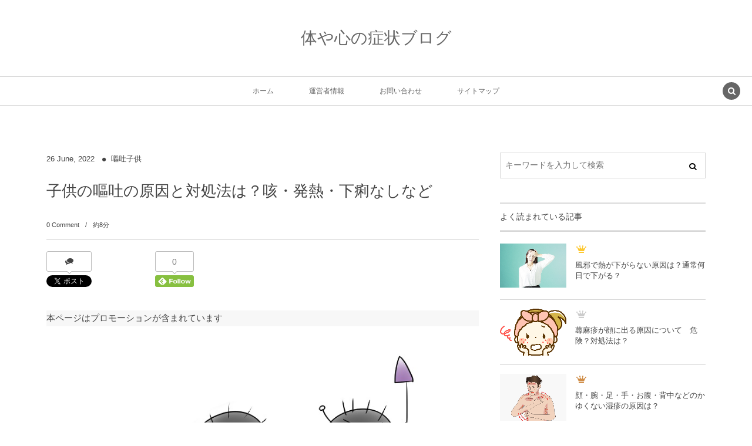

--- FILE ---
content_type: text/html; charset=UTF-8
request_url: https://syoujyou-site.com/5759
body_size: 29798
content:
<!DOCTYPE html><html lang="ja"><head prefix="og: http://ogp.me/ns# fb: http://ogp.me/ns/fb# article: http://ogp.me/ns/article#"><meta charset="UTF-8" />
<meta name="viewport" content="width=device-width,initial-scale=1,minimum-scale=1,user-scalable=yes" />
<meta name="description" content="子供が嘔吐しても元気なのは食べ過ぎ？原因と対処法は？ 風邪の症状の一つに嘔吐といったものがありますが、実際に子供が嘔吐した場合は原因は何なのか、対処法はどうしたらいいのか心配でしょうがなくなるかと思います。 その時は、他に咳・発熱・下痢といった症状がないかを確認することも大切になります。 本記事では子供の嘔吐について原因や対処法を中心に触れてみたいと思います。 子供が嘔吐して熱なし下痢なしの原因は？ 子供が気分を悪そうにしており、症状も嘔吐のみで終わってしまった場合、食べ過ぎといったものを考えるかもしれません。 咳・鼻水・熱・下痢などの症状が重なれば何らかの病気を疑うでしょうが、嘔吐のみだとそ..." /><meta name="keywords" content="下痢,原因,咳,嘔吐,子供,対処法,発熱" /><meta property="og:title" content="子供の嘔吐の原因と対処法は？咳・発熱・下痢なしなど" /><meta property="og:type" content="article" /><meta property="og:url" content="https://syoujyou-site.com/5759" /><meta property="og:image" content="https://syoujyou-site.com/wp-content/uploads/2017/02/outokodomo.png" /><meta property="og:image:width" content="800" /><meta property="og:image:height" content="600" /><meta property="og:description" content="子供が嘔吐しても元気なのは食べ過ぎ？原因と対処法は？ 風邪の症状の一つに嘔吐といったものがありますが、実際に子供が嘔吐した場合は原因は何なのか、対処法はどうしたらいいのか心配でしょうがなくなるかと思います。 その時は、他に咳・発熱・下痢といった症状がないかを確認することも大切になります。 本記事では子供の嘔吐について原因や対処法を中心に触れてみたいと思います。 子供が嘔吐して熱なし下痢なしの原因は？ 子供が気分を悪そうにしており、症状も嘔吐のみで終わってしまった場合、食べ過ぎといったものを考えるかもしれません。 咳・鼻水・熱・下痢などの症状が重なれば何らかの病気を疑うでしょうが、嘔吐のみだとそ..." /><meta property="og:site_name" content="体や心の症状ブログ" /><link rel="canonical" href="https://syoujyou-site.com/5759" /><title>子供の嘔吐の原因と対処法は？咳・発熱・下痢なしなど &#8211; 体や心の症状ブログ</title>
<meta name='robots' content='max-image-preview:large' />
	<style>img:is([sizes="auto" i], [sizes^="auto," i]) { contain-intrinsic-size: 3000px 1500px }</style>
	<link rel="dns-prefetch" href="//connect.facebook.net" /><link rel="dns-prefetch" href="//secure.gravatar.com" /><link rel="dns-prefetch" href="//api.pinterest.com" /><link rel="dns-prefetch" href="//jsoon.digitiminimi.com" /><link rel="dns-prefetch" href="//b.hatena.ne.jp" /><link rel="dns-prefetch" href="//platform.twitter.com" /><meta http-equiv="Last-Modified" content="Sun, 26 Jun. 2022 10:17:48 +0900" /><link rel="pingback" href="https://syoujyou-site.com/xmlrpc.php" /><link rel='dns-prefetch' href='//ajax.googleapis.com' />
<link rel="alternate" type="application/rss+xml" title="体や心の症状ブログ &raquo; フィード" href="https://syoujyou-site.com/feed" />
<link rel="alternate" type="application/rss+xml" title="体や心の症状ブログ &raquo; コメントフィード" href="https://syoujyou-site.com/comments/feed" />
<link rel="alternate" type="application/rss+xml" title="体や心の症状ブログ &raquo; 子供の嘔吐の原因と対処法は？咳・発熱・下痢なしなど のコメントのフィード" href="https://syoujyou-site.com/5759/feed" />
<script>
/* <![CDATA[ */
window._wpemojiSettings = {"baseUrl":"https:\/\/s.w.org\/images\/core\/emoji\/16.0.1\/72x72\/","ext":".png","svgUrl":"https:\/\/s.w.org\/images\/core\/emoji\/16.0.1\/svg\/","svgExt":".svg","source":{"concatemoji":"https:\/\/syoujyou-site.com\/wp-includes\/js\/wp-emoji-release.min.js?ver=6.8.3"}};
/*! This file is auto-generated */
!function(s,n){var o,i,e;function c(e){try{var t={supportTests:e,timestamp:(new Date).valueOf()};sessionStorage.setItem(o,JSON.stringify(t))}catch(e){}}function p(e,t,n){e.clearRect(0,0,e.canvas.width,e.canvas.height),e.fillText(t,0,0);var t=new Uint32Array(e.getImageData(0,0,e.canvas.width,e.canvas.height).data),a=(e.clearRect(0,0,e.canvas.width,e.canvas.height),e.fillText(n,0,0),new Uint32Array(e.getImageData(0,0,e.canvas.width,e.canvas.height).data));return t.every(function(e,t){return e===a[t]})}function u(e,t){e.clearRect(0,0,e.canvas.width,e.canvas.height),e.fillText(t,0,0);for(var n=e.getImageData(16,16,1,1),a=0;a<n.data.length;a++)if(0!==n.data[a])return!1;return!0}function f(e,t,n,a){switch(t){case"flag":return n(e,"\ud83c\udff3\ufe0f\u200d\u26a7\ufe0f","\ud83c\udff3\ufe0f\u200b\u26a7\ufe0f")?!1:!n(e,"\ud83c\udde8\ud83c\uddf6","\ud83c\udde8\u200b\ud83c\uddf6")&&!n(e,"\ud83c\udff4\udb40\udc67\udb40\udc62\udb40\udc65\udb40\udc6e\udb40\udc67\udb40\udc7f","\ud83c\udff4\u200b\udb40\udc67\u200b\udb40\udc62\u200b\udb40\udc65\u200b\udb40\udc6e\u200b\udb40\udc67\u200b\udb40\udc7f");case"emoji":return!a(e,"\ud83e\udedf")}return!1}function g(e,t,n,a){var r="undefined"!=typeof WorkerGlobalScope&&self instanceof WorkerGlobalScope?new OffscreenCanvas(300,150):s.createElement("canvas"),o=r.getContext("2d",{willReadFrequently:!0}),i=(o.textBaseline="top",o.font="600 32px Arial",{});return e.forEach(function(e){i[e]=t(o,e,n,a)}),i}function t(e){var t=s.createElement("script");t.src=e,t.defer=!0,s.head.appendChild(t)}"undefined"!=typeof Promise&&(o="wpEmojiSettingsSupports",i=["flag","emoji"],n.supports={everything:!0,everythingExceptFlag:!0},e=new Promise(function(e){s.addEventListener("DOMContentLoaded",e,{once:!0})}),new Promise(function(t){var n=function(){try{var e=JSON.parse(sessionStorage.getItem(o));if("object"==typeof e&&"number"==typeof e.timestamp&&(new Date).valueOf()<e.timestamp+604800&&"object"==typeof e.supportTests)return e.supportTests}catch(e){}return null}();if(!n){if("undefined"!=typeof Worker&&"undefined"!=typeof OffscreenCanvas&&"undefined"!=typeof URL&&URL.createObjectURL&&"undefined"!=typeof Blob)try{var e="postMessage("+g.toString()+"("+[JSON.stringify(i),f.toString(),p.toString(),u.toString()].join(",")+"));",a=new Blob([e],{type:"text/javascript"}),r=new Worker(URL.createObjectURL(a),{name:"wpTestEmojiSupports"});return void(r.onmessage=function(e){c(n=e.data),r.terminate(),t(n)})}catch(e){}c(n=g(i,f,p,u))}t(n)}).then(function(e){for(var t in e)n.supports[t]=e[t],n.supports.everything=n.supports.everything&&n.supports[t],"flag"!==t&&(n.supports.everythingExceptFlag=n.supports.everythingExceptFlag&&n.supports[t]);n.supports.everythingExceptFlag=n.supports.everythingExceptFlag&&!n.supports.flag,n.DOMReady=!1,n.readyCallback=function(){n.DOMReady=!0}}).then(function(){return e}).then(function(){var e;n.supports.everything||(n.readyCallback(),(e=n.source||{}).concatemoji?t(e.concatemoji):e.wpemoji&&e.twemoji&&(t(e.twemoji),t(e.wpemoji)))}))}((window,document),window._wpemojiSettings);
/* ]]> */
</script>
<style id='wp-emoji-styles-inline-css' type='text/css'>

	img.wp-smiley, img.emoji {
		display: inline !important;
		border: none !important;
		box-shadow: none !important;
		height: 1em !important;
		width: 1em !important;
		margin: 0 0.07em !important;
		vertical-align: -0.1em !important;
		background: none !important;
		padding: 0 !important;
	}
</style>
<link rel='stylesheet' id='wp-block-library-css' href='https://syoujyou-site.com/wp-includes/css/dist/block-library/style.min.css?ver=6.8.3' type='text/css' media='all' />
<style id='classic-theme-styles-inline-css' type='text/css'>
/*! This file is auto-generated */
.wp-block-button__link{color:#fff;background-color:#32373c;border-radius:9999px;box-shadow:none;text-decoration:none;padding:calc(.667em + 2px) calc(1.333em + 2px);font-size:1.125em}.wp-block-file__button{background:#32373c;color:#fff;text-decoration:none}
</style>
<link rel='stylesheet' id='quads-style-css-css' href='https://syoujyou-site.com/wp-content/plugins/quick-adsense-reloaded/includes/gutenberg/dist/blocks.style.build.css?ver=2.0.95' type='text/css' media='all' />
<style id='global-styles-inline-css' type='text/css'>
:root{--wp--preset--aspect-ratio--square: 1;--wp--preset--aspect-ratio--4-3: 4/3;--wp--preset--aspect-ratio--3-4: 3/4;--wp--preset--aspect-ratio--3-2: 3/2;--wp--preset--aspect-ratio--2-3: 2/3;--wp--preset--aspect-ratio--16-9: 16/9;--wp--preset--aspect-ratio--9-16: 9/16;--wp--preset--color--black: #000000;--wp--preset--color--cyan-bluish-gray: #abb8c3;--wp--preset--color--white: #ffffff;--wp--preset--color--pale-pink: #f78da7;--wp--preset--color--vivid-red: #cf2e2e;--wp--preset--color--luminous-vivid-orange: #ff6900;--wp--preset--color--luminous-vivid-amber: #fcb900;--wp--preset--color--light-green-cyan: #7bdcb5;--wp--preset--color--vivid-green-cyan: #00d084;--wp--preset--color--pale-cyan-blue: #8ed1fc;--wp--preset--color--vivid-cyan-blue: #0693e3;--wp--preset--color--vivid-purple: #9b51e0;--wp--preset--gradient--vivid-cyan-blue-to-vivid-purple: linear-gradient(135deg,rgba(6,147,227,1) 0%,rgb(155,81,224) 100%);--wp--preset--gradient--light-green-cyan-to-vivid-green-cyan: linear-gradient(135deg,rgb(122,220,180) 0%,rgb(0,208,130) 100%);--wp--preset--gradient--luminous-vivid-amber-to-luminous-vivid-orange: linear-gradient(135deg,rgba(252,185,0,1) 0%,rgba(255,105,0,1) 100%);--wp--preset--gradient--luminous-vivid-orange-to-vivid-red: linear-gradient(135deg,rgba(255,105,0,1) 0%,rgb(207,46,46) 100%);--wp--preset--gradient--very-light-gray-to-cyan-bluish-gray: linear-gradient(135deg,rgb(238,238,238) 0%,rgb(169,184,195) 100%);--wp--preset--gradient--cool-to-warm-spectrum: linear-gradient(135deg,rgb(74,234,220) 0%,rgb(151,120,209) 20%,rgb(207,42,186) 40%,rgb(238,44,130) 60%,rgb(251,105,98) 80%,rgb(254,248,76) 100%);--wp--preset--gradient--blush-light-purple: linear-gradient(135deg,rgb(255,206,236) 0%,rgb(152,150,240) 100%);--wp--preset--gradient--blush-bordeaux: linear-gradient(135deg,rgb(254,205,165) 0%,rgb(254,45,45) 50%,rgb(107,0,62) 100%);--wp--preset--gradient--luminous-dusk: linear-gradient(135deg,rgb(255,203,112) 0%,rgb(199,81,192) 50%,rgb(65,88,208) 100%);--wp--preset--gradient--pale-ocean: linear-gradient(135deg,rgb(255,245,203) 0%,rgb(182,227,212) 50%,rgb(51,167,181) 100%);--wp--preset--gradient--electric-grass: linear-gradient(135deg,rgb(202,248,128) 0%,rgb(113,206,126) 100%);--wp--preset--gradient--midnight: linear-gradient(135deg,rgb(2,3,129) 0%,rgb(40,116,252) 100%);--wp--preset--font-size--small: 13px;--wp--preset--font-size--medium: 20px;--wp--preset--font-size--large: 36px;--wp--preset--font-size--x-large: 42px;--wp--preset--spacing--20: 0.44rem;--wp--preset--spacing--30: 0.67rem;--wp--preset--spacing--40: 1rem;--wp--preset--spacing--50: 1.5rem;--wp--preset--spacing--60: 2.25rem;--wp--preset--spacing--70: 3.38rem;--wp--preset--spacing--80: 5.06rem;--wp--preset--shadow--natural: 6px 6px 9px rgba(0, 0, 0, 0.2);--wp--preset--shadow--deep: 12px 12px 50px rgba(0, 0, 0, 0.4);--wp--preset--shadow--sharp: 6px 6px 0px rgba(0, 0, 0, 0.2);--wp--preset--shadow--outlined: 6px 6px 0px -3px rgba(255, 255, 255, 1), 6px 6px rgba(0, 0, 0, 1);--wp--preset--shadow--crisp: 6px 6px 0px rgba(0, 0, 0, 1);}:where(.is-layout-flex){gap: 0.5em;}:where(.is-layout-grid){gap: 0.5em;}body .is-layout-flex{display: flex;}.is-layout-flex{flex-wrap: wrap;align-items: center;}.is-layout-flex > :is(*, div){margin: 0;}body .is-layout-grid{display: grid;}.is-layout-grid > :is(*, div){margin: 0;}:where(.wp-block-columns.is-layout-flex){gap: 2em;}:where(.wp-block-columns.is-layout-grid){gap: 2em;}:where(.wp-block-post-template.is-layout-flex){gap: 1.25em;}:where(.wp-block-post-template.is-layout-grid){gap: 1.25em;}.has-black-color{color: var(--wp--preset--color--black) !important;}.has-cyan-bluish-gray-color{color: var(--wp--preset--color--cyan-bluish-gray) !important;}.has-white-color{color: var(--wp--preset--color--white) !important;}.has-pale-pink-color{color: var(--wp--preset--color--pale-pink) !important;}.has-vivid-red-color{color: var(--wp--preset--color--vivid-red) !important;}.has-luminous-vivid-orange-color{color: var(--wp--preset--color--luminous-vivid-orange) !important;}.has-luminous-vivid-amber-color{color: var(--wp--preset--color--luminous-vivid-amber) !important;}.has-light-green-cyan-color{color: var(--wp--preset--color--light-green-cyan) !important;}.has-vivid-green-cyan-color{color: var(--wp--preset--color--vivid-green-cyan) !important;}.has-pale-cyan-blue-color{color: var(--wp--preset--color--pale-cyan-blue) !important;}.has-vivid-cyan-blue-color{color: var(--wp--preset--color--vivid-cyan-blue) !important;}.has-vivid-purple-color{color: var(--wp--preset--color--vivid-purple) !important;}.has-black-background-color{background-color: var(--wp--preset--color--black) !important;}.has-cyan-bluish-gray-background-color{background-color: var(--wp--preset--color--cyan-bluish-gray) !important;}.has-white-background-color{background-color: var(--wp--preset--color--white) !important;}.has-pale-pink-background-color{background-color: var(--wp--preset--color--pale-pink) !important;}.has-vivid-red-background-color{background-color: var(--wp--preset--color--vivid-red) !important;}.has-luminous-vivid-orange-background-color{background-color: var(--wp--preset--color--luminous-vivid-orange) !important;}.has-luminous-vivid-amber-background-color{background-color: var(--wp--preset--color--luminous-vivid-amber) !important;}.has-light-green-cyan-background-color{background-color: var(--wp--preset--color--light-green-cyan) !important;}.has-vivid-green-cyan-background-color{background-color: var(--wp--preset--color--vivid-green-cyan) !important;}.has-pale-cyan-blue-background-color{background-color: var(--wp--preset--color--pale-cyan-blue) !important;}.has-vivid-cyan-blue-background-color{background-color: var(--wp--preset--color--vivid-cyan-blue) !important;}.has-vivid-purple-background-color{background-color: var(--wp--preset--color--vivid-purple) !important;}.has-black-border-color{border-color: var(--wp--preset--color--black) !important;}.has-cyan-bluish-gray-border-color{border-color: var(--wp--preset--color--cyan-bluish-gray) !important;}.has-white-border-color{border-color: var(--wp--preset--color--white) !important;}.has-pale-pink-border-color{border-color: var(--wp--preset--color--pale-pink) !important;}.has-vivid-red-border-color{border-color: var(--wp--preset--color--vivid-red) !important;}.has-luminous-vivid-orange-border-color{border-color: var(--wp--preset--color--luminous-vivid-orange) !important;}.has-luminous-vivid-amber-border-color{border-color: var(--wp--preset--color--luminous-vivid-amber) !important;}.has-light-green-cyan-border-color{border-color: var(--wp--preset--color--light-green-cyan) !important;}.has-vivid-green-cyan-border-color{border-color: var(--wp--preset--color--vivid-green-cyan) !important;}.has-pale-cyan-blue-border-color{border-color: var(--wp--preset--color--pale-cyan-blue) !important;}.has-vivid-cyan-blue-border-color{border-color: var(--wp--preset--color--vivid-cyan-blue) !important;}.has-vivid-purple-border-color{border-color: var(--wp--preset--color--vivid-purple) !important;}.has-vivid-cyan-blue-to-vivid-purple-gradient-background{background: var(--wp--preset--gradient--vivid-cyan-blue-to-vivid-purple) !important;}.has-light-green-cyan-to-vivid-green-cyan-gradient-background{background: var(--wp--preset--gradient--light-green-cyan-to-vivid-green-cyan) !important;}.has-luminous-vivid-amber-to-luminous-vivid-orange-gradient-background{background: var(--wp--preset--gradient--luminous-vivid-amber-to-luminous-vivid-orange) !important;}.has-luminous-vivid-orange-to-vivid-red-gradient-background{background: var(--wp--preset--gradient--luminous-vivid-orange-to-vivid-red) !important;}.has-very-light-gray-to-cyan-bluish-gray-gradient-background{background: var(--wp--preset--gradient--very-light-gray-to-cyan-bluish-gray) !important;}.has-cool-to-warm-spectrum-gradient-background{background: var(--wp--preset--gradient--cool-to-warm-spectrum) !important;}.has-blush-light-purple-gradient-background{background: var(--wp--preset--gradient--blush-light-purple) !important;}.has-blush-bordeaux-gradient-background{background: var(--wp--preset--gradient--blush-bordeaux) !important;}.has-luminous-dusk-gradient-background{background: var(--wp--preset--gradient--luminous-dusk) !important;}.has-pale-ocean-gradient-background{background: var(--wp--preset--gradient--pale-ocean) !important;}.has-electric-grass-gradient-background{background: var(--wp--preset--gradient--electric-grass) !important;}.has-midnight-gradient-background{background: var(--wp--preset--gradient--midnight) !important;}.has-small-font-size{font-size: var(--wp--preset--font-size--small) !important;}.has-medium-font-size{font-size: var(--wp--preset--font-size--medium) !important;}.has-large-font-size{font-size: var(--wp--preset--font-size--large) !important;}.has-x-large-font-size{font-size: var(--wp--preset--font-size--x-large) !important;}
:where(.wp-block-post-template.is-layout-flex){gap: 1.25em;}:where(.wp-block-post-template.is-layout-grid){gap: 1.25em;}
:where(.wp-block-columns.is-layout-flex){gap: 2em;}:where(.wp-block-columns.is-layout-grid){gap: 2em;}
:root :where(.wp-block-pullquote){font-size: 1.5em;line-height: 1.6;}
</style>
<link rel='stylesheet' id='contact-form-7-css' href='https://syoujyou-site.com/wp-content/plugins/contact-form-7/includes/css/styles.css?ver=6.1.3' type='text/css' media='all' />
<link rel='stylesheet' id='digipress-css' href='https://syoujyou-site.com/wp-content/themes/dp-lemon-cream/css/pc.css?ver=20250611095120' type='text/css' media='all' />
<link rel='stylesheet' id='wow-css' href='https://syoujyou-site.com/wp-content/themes/dp-lemon-cream/css/animate.css?ver=2.3.0.9' type='text/css' media='all' />
<link rel='stylesheet' id='dp-visual-css' href='https://syoujyou-site.com/wp-content/uploads/digipress/lemon_cream/css/visual-custom.css?ver=20250611095122' type='text/css' media='all' />
<style id='quads-styles-inline-css' type='text/css'>

    .quads-location ins.adsbygoogle {
        background: transparent !important;
    }.quads-location .quads_rotator_img{ opacity:1 !important;}
    .quads.quads_ad_container { display: grid; grid-template-columns: auto; grid-gap: 10px; padding: 10px; }
    .grid_image{animation: fadeIn 0.5s;-webkit-animation: fadeIn 0.5s;-moz-animation: fadeIn 0.5s;
        -o-animation: fadeIn 0.5s;-ms-animation: fadeIn 0.5s;}
    .quads-ad-label { font-size: 12px; text-align: center; color: #333;}
    .quads_click_impression { display: none;} .quads-location, .quads-ads-space{max-width:100%;} @media only screen and (max-width: 480px) { .quads-ads-space, .penci-builder-element .quads-ads-space{max-width:340px;}}
</style>
<script src="https://ajax.googleapis.com/ajax/libs/jquery/3.7.1/jquery.min.js?ver=6.8.3" id="jquery-js"></script>
<link rel="https://api.w.org/" href="https://syoujyou-site.com/wp-json/" /><link rel="alternate" title="JSON" type="application/json" href="https://syoujyou-site.com/wp-json/wp/v2/posts/5759" /><link rel="EditURI" type="application/rsd+xml" title="RSD" href="https://syoujyou-site.com/xmlrpc.php?rsd" />
<link rel='shortlink' href='https://syoujyou-site.com/?p=5759' />
<link rel="alternate" title="oEmbed (JSON)" type="application/json+oembed" href="https://syoujyou-site.com/wp-json/oembed/1.0/embed?url=https%3A%2F%2Fsyoujyou-site.com%2F5759" />
<link rel="alternate" title="oEmbed (XML)" type="text/xml+oembed" href="https://syoujyou-site.com/wp-json/oembed/1.0/embed?url=https%3A%2F%2Fsyoujyou-site.com%2F5759&#038;format=xml" />
<script>document.cookie = 'quads_browser_width='+screen.width;</script><!-- Analytics by WP Statistics - https://wp-statistics.com -->
<style type="text/css">.broken_link, a.broken_link {
	text-decoration: line-through;
}</style><script>j$=jQuery;</script></head>
<body class="wp-singular post-template-default single single-post postid-5759 single-format-standard wp-theme-dp-lemon-cream pc header-normal" data-ct-sns-cache="true" data-ct-sns-cache-time="86400000"><div id="wrapper">
<header id="header" class="header-normal">
<div id="header-content"><h1 class="header_title txt wow fadeInDown"><a href="https://syoujyou-site.com/" title="体や心の症状ブログ">体や心の症状ブログ</a></h1></div><div id="header-bar" class="header-bar wow fadeInUp">
<div id="header-bar-content" class="header-bar-content has_search"><nav id="header-menu" class="header-menu-normal-page"><div id="header-menu-content"><ul id="global_menu_ul" class="menu_num_4"><li id="menu-item-3225" class="menu-item menu-item-type-custom menu-item-object-custom menu-item-home"><a href="http://syoujyou-site.com/" class="menu-link"><span class="menu-title">ホーム</span></a></li>
<li id="menu-item-3224" class="menu-item menu-item-type-post_type menu-item-object-page"><a href="https://syoujyou-site.com/unei" class="menu-link"><span class="menu-title">運営者情報</span></a></li>
<li id="menu-item-3223" class="menu-item menu-item-type-post_type menu-item-object-page"><a href="https://syoujyou-site.com/ask" class="menu-link"><span class="menu-title">お問い合わせ</span></a></li>
<li id="menu-item-3222" class="menu-item menu-item-type-post_type menu-item-object-page"><a href="https://syoujyou-site.com/sitemap" class="menu-link"><span class="menu-title">サイトマップ</span></a></li>
</ul></div></nav><div id="expand_global_menu" class="icon-spaced-menu"><span>Menu</span></div>
</div></div></header><main id="main" class="not-home"><div id="main-content" class="clearfix"><div id="content" class="content single two-col"><div id="article-content"><article id="post-5759" class="single-article post-5759 post type-post status-publish format-standard has-post-thumbnail category-outo-kodomo tag-geri tag-genin tag-seki1 tag-outo tag-kodomo tag-taishoho tag-hatsunestu">
<header id="single-header" class="right"><div class="post-meta top"><div class="single-date"><time datetime="2017-02-18T09:44:27+09:00" class="published"><span class="date_day">26</span> <span class="date_month_en_full">June</span>, <span class="date_year">2022</span></time></div><div class="single-cat"><a href="https://syoujyou-site.com/category/outo-kodomo" rel="tag" class=" cat-color1017">嘔吐子供</a></div></div><h1 class="single-title wow fadeInDown"><span>子供の嘔吐の原因と対処法は？咳・発熱・下痢なしなど</span></h1><div class="post-meta under-title"><div class="first-r"><span class="meta-comment-num"><a href="https://syoujyou-site.com/5759#respond" title="Comment on 子供の嘔吐の原因と対処法は？咳・発熱・下痢なしなど">0 Comment</a></span><span class="time_for_reading">約8分</span></div><div class="second-r"><div class="post_meta_sns_btn"><ul class="sns_btn_div sns_btn_box"><li class="sns_btn_twitter"><div class="arrow_box_feedly"><span class="icon-comments"></span></div><a href="https://twitter.com/share" class="twitter-share-button" data-lang="ja" data-url="https://syoujyou-site.com/5759" data-count="vertical">Tweet</a></li><li class="sns_btn_facebook"><div class="fb-like" data-href="https://syoujyou-site.com/5759" data-action="like" data-layout="box_count" data-show-faces="false" data-share="false"></div></li><li class="sns_btn_hatena"><a href="http://b.hatena.ne.jp/entry/https://syoujyou-site.com/5759" class="hatena-bookmark-button" data-hatena-bookmark-title="%E5%AD%90%E4%BE%9B%E3%81%AE%E5%98%94%E5%90%90%E3%81%AE%E5%8E%9F%E5%9B%A0%E3%81%A8%E5%AF%BE%E5%87%A6%E6%B3%95%E3%81%AF%EF%BC%9F%E5%92%B3%E3%83%BB%E7%99%BA%E7%86%B1%E3%83%BB%E4%B8%8B%E7%97%A2%E3%81%AA%E3%81%97%E3%81%AA%E3%81%A9" data-hatena-bookmark-layout="vertical-balloon" title="このエントリーをはてなブックマークに追加"><img src="//b.hatena.ne.jp/images/entry-button/button-only.gif" alt="このエントリーをはてなブックマークに追加" width="20" height="20" style="border: none;" /></a></li><li class="sns_btn_feedly"><a href="https://feedly.com/i/subscription/feed/https%3A%2F%2Fsyoujyou-site.com%2Ffeed" class="feedly_button" target="_blank" title="Subscribe on feedly"><div class="arrow_box_feedly"><span class="feedly_count">0</span></div><img src="//s3.feedly.com/img/follows/feedly-follow-rectangle-flat-small_2x.png" alt="follow us in feedly" width="66" height="20"></a></li></ul></div></div></div></header><div id="widget-post-header" class="widget-content header two-col clearfix"><div id="block-4" class="widget widget_block single">
<pre class="wp-block-preformatted">本ページはプロモーションが含まれています</pre>
</div></div><div class="entry entry-content"><div class="eyecatch-under-title wow fadeInUp"><img src="https://syoujyou-site.com/wp-content/uploads/2017/02/outokodomo.png" width="750" height="563" class="wp-post-image aligncenter" alt="子供の嘔吐の原因と対処法は？咳・発熱・下痢なしなど"  /></div><p><span style="font-size: 14pt; color: #ff0000;"><strong>子供が嘔吐しても元気なのは食べ過ぎ？原因と対処法は？</strong></span></p>
<p>風邪の症状の一つに嘔吐といったものがありますが、実際に子供が嘔吐した場合は原因は何なのか、対処法はどうしたらいいのか心配でしょうがなくなるかと思います。</p>
<p>その時は、他に咳・発熱・下痢といった症状がないかを確認することも大切になります。</p>
<p>本記事では子供の嘔吐について原因や対処法を中心に触れてみたいと思います。</p>

<!-- WP QUADS Content Ad Plugin v. 2.0.95 -->
<div class="quads-location quads-ad3" id="quads-ad3" style="float:none;margin:10px 0 10px 0;text-align:center;">
</br>
<center>Sponsored Link</center><br />
<center>
<script async src="//pagead2.googlesyndication.com/pagead/js/adsbygoogle.js"></script>
<!-- Ã¥ï¿½Â¥Ã¥ÂºÂ· -->
<ins class="adsbygoogle"
     style="display:block"
     data-ad-client="ca-pub-9186703166274553"
     data-ad-slot="1965863545"
     data-ad-format="rectangle"></ins>
<script>
(adsbygoogle = window.adsbygoogle || []).push({});
</script>
</center>
</br>
</div>

<div class="dp_toc_container pos-before_first_h allow-toggle" role="navigation"><p class="toc_title_block close-toc"><span class="toc_title icon-list">目次</span><span class="toc_toggle icon-up-open" role="button"></span></p><ul class="dp_toc_ul"><li><a href="#e5ad90e4be9be3818ce59894e59090e38197e381a6e786b1e381aae38197e4b88be797a2e381aae38197e381aee58e9fe59ba0e381afefbc9f-1">子供が嘔吐して熱なし下痢なしの原因は？</a></li><li><a href="#e5ad90e4be9be3818ce59894e59090e38197e381a6e38282e58583e6b097e381aae58e9fe59ba0e381afefbc9f-2">子供が嘔吐しても元気な原因は？</a></li><li><a href="#e59894e59090e38197e381a6e799bae786b1e38197e381a6e38184e3828be58e9fe59ba0e381afefbc9f-3">嘔吐して発熱している原因は？</a></li><li><a href="#e59894e59090e381aee58e9fe59ba0e381afe9a39fe381b9e9818ee3818ee38282efbc9f-4">嘔吐の原因は食べ過ぎも？</a></li><li><a href="#e59894e59090e38197e381a6e592b3e3818ce587bae3828be58e9fe59ba0e381afefbc9f-5">嘔吐して咳が出る原因は？</a></li><li><a href="#e59894e59090e38197e381a6e38184e3828be69982e381aee9a39fe4ba8be381abe381a4e38184e381a6-6">嘔吐している時の食事について</a></li><li><a href="#e5afbee587a6e6b395e381abe381a4e38184e381a6-7">対処法について</a></li><li><a href="#e5ad90e4be9be3818ce5b883e59ba3e381abe59894e59090e38197e3819fe5a0b4e59088e381aee5afbee587a6e6b395e381afefbc9f-8">子供が布団に嘔吐した場合の対処法は？</a></li><li><a href="#e3818ae9a2a8e59182e381abe585a5e381a3e381a6e38282e889afe38184efbc9f-9">お風呂に入っても良い？</a></li><li><a href="#e69c80e5be8ce381ab-10">最後に</a></li></ul></div><h2 id="e5ad90e4be9be3818ce59894e59090e38197e381a6e786b1e381aae38197e4b88be797a2e381aae38197e381aee58e9fe59ba0e381afefbc9f-1">子供が嘔吐して熱なし下痢なしの原因は？</h2>
<p><img fetchpriority="high" decoding="async" class="aligncenter size-medium wp-image-5762" src="https://syoujyou-site.com/wp-content/uploads/2017/02/outokodomo-netunasi-300x262.png" alt="" width="300" height="262" srcset="https://syoujyou-site.com/wp-content/uploads/2017/02/outokodomo-netunasi-300x262.png 300w, https://syoujyou-site.com/wp-content/uploads/2017/02/outokodomo-netunasi-500x436.png 500w, https://syoujyou-site.com/wp-content/uploads/2017/02/outokodomo-netunasi.png 921w" sizes="(max-width: 300px) 100vw, 300px" />子供が気分を悪そうにしており、症状も嘔吐のみで終わってしまった場合、食べ過ぎといったものを考えるかもしれません。</p>
<p>咳・鼻水・熱・下痢などの症状が重なれば何らかの病気を疑うでしょうが、嘔吐のみだとそういった疑いは待たないこともあるかと思います。</p>
<p>実際のところは、<span style="background-color: #ffff00;">嘔吐のみだった場合でまず可能性があるのは食べ過ぎですが、ノロウイルスである可能性もあります</span>。</p>
<p>ノロウイルスは確かに下痢・発熱・腹痛などの症状も伴いますが、<span style="background-color: #ffff00;">人によっては下痢しか症状が出ない方や嘔吐といった症状しか出ない方もいる</span>のです。</p>
<p>そのため、嘔吐症状があるのなら前日に何を食べたのかをまず思い出してください。</p>
<p><span style="background-color: #ffff00;">1日2～6回程度の嘔吐があったらノロウイルスを疑いましょう</span>。</p>
<p>例え嘔吐症状があったとしても、他の症状が一切なく1回吐いた後は元気な状態が続いているのなら様子を見ましょう。</p>
<p>顔が青白かったり、何度も吐いていたりするのなら病院を受診してください。</p>
<h2 id="e5ad90e4be9be3818ce59894e59090e38197e381a6e38282e58583e6b097e381aae58e9fe59ba0e381afefbc9f-2">子供が嘔吐しても元気な原因は？</h2>
<p><img decoding="async" class="aligncenter size-medium wp-image-5763" src="https://syoujyou-site.com/wp-content/uploads/2017/02/outokodomo-genki-248x300.png" alt="" width="248" height="300" srcset="https://syoujyou-site.com/wp-content/uploads/2017/02/outokodomo-genki-248x300.png 248w, https://syoujyou-site.com/wp-content/uploads/2017/02/outokodomo-genki-413x500.png 413w, https://syoujyou-site.com/wp-content/uploads/2017/02/outokodomo-genki.png 567w" sizes="(max-width: 248px) 100vw, 248px" />はっきりと具合が悪そうにしているのなら、どのような方であれ病院に行くことをまず考えるでしょうが、他の症状が一切なく、むしろ元気に遊びまわっている場合はどうしたらいいのか判断に迷いますよね。</p>
<p>基本的に子供は大人よりも体の各器官が未成熟なので、ちょっとしたことが原因で吐いてしまうことがあります。</p>
<p>例えば<span style="background-color: #ffff00;">せき込んでしまった時や食後に運動をしてしまった場合に多い</span>ですね。</p>
<p>そのような子供の場合は、まず<span style="background-color: #ffff00;">口の中をゆすいで不快感を取り除き様子を見ることを考えるといい</span>でしょう。</p>
<p>赤ちゃんの場合は、排気がうまくいかないのでミルクを戻してしまうことがありますが、こちらも病気ではなくそうなってしまうこともあることを念頭に少し様子をみるといいでしょう。</p>
<h2 id="e59894e59090e38197e381a6e799bae786b1e38197e381a6e38184e3828be58e9fe59ba0e381afefbc9f-3">嘔吐して発熱している原因は？</h2>
<p><img decoding="async" class="aligncenter size-medium wp-image-5764" src="https://syoujyou-site.com/wp-content/uploads/2017/02/outokodomo-infuruenza-300x230.png" alt="" width="300" height="230" srcset="https://syoujyou-site.com/wp-content/uploads/2017/02/outokodomo-infuruenza-300x230.png 300w, https://syoujyou-site.com/wp-content/uploads/2017/02/outokodomo-infuruenza-500x383.png 500w, https://syoujyou-site.com/wp-content/uploads/2017/02/outokodomo-infuruenza.png 527w" sizes="(max-width: 300px) 100vw, 300px" /><span style="background-color: #ffff00;">高熱と嘔吐が発生している場合に考えられるのはインフルエンザ</span>でしょう。</p>
<p>インフルエンザは流行性が非常に高く免疫力が低い子供の場合すぐに感染してしまうので、冬の時期にこれらの症状が出たのならまずインフルエンザを疑うと良いでしょう。</p>
<p><span style="background-color: #ffff00;">インフルエンザの場合これ以外にも頭痛・関節痛・咳・鼻水・体のだるさなどの症状</span>が出たりします。</p>
<p>次に考えられるのは虫垂が炎症することで発症する<span style="background-color: #ffff00;">急性虫垂炎</span>です。</p>
<p>盲腸と呼ぶ人も多いですね。この虫垂炎は小・中学生で発症することが多く他には頭痛や腹痛といった症状も出るようになるでしょう。</p>
<p>腹部の痛みは激痛になってしまうことも多いので、すぐに病院に行って診てもらってください。</p>
<p>他には<span style="background-color: #ffff00;">ロタウイルス腸炎・髄膜炎・溶連菌感染症などが高熱とセットになる</span>場合もあり、原因を特定するにはやはり病院で診てもらう方が良いでしょう。</p>
<p>推測できるものが多すぎて一般の方では特定できないからです。</p>
<h2 id="e59894e59090e381aee58e9fe59ba0e381afe9a39fe381b9e9818ee3818ee38282efbc9f-4">嘔吐の原因は食べ過ぎも？</h2>
<p><img loading="lazy" decoding="async" class="aligncenter size-full wp-image-4690" src="https://syoujyou-site.com/wp-content/uploads/2016/10/kasyokusyou-mukumi.png" alt="" width="186" height="200" />前述したように、<span style="background-color: #ffff00;">子供は大人よりも器官が弱く食べ過ぎといった影響も出やすく</span>なります。</p>
<p>大人なら気持ち悪いで済まされる範疇でも、子供なら吐いてしまうことがあるということです。</p>
<p>特に、熱や咳、鼻水といった症状がなく嘔吐があったとしても元気に動き回っているのなら、ほとんど食べ過ぎが原因と言えるでしょう。</p>
<p>一部の子供はお腹がいっぱいでも食べ過ぎてしまって、吐いてしまうといったケースもあるようなので、<span style="background-color: #ffff00;">食べ過ぎないように食事の量は調整してあげてください</span>。</p>
<p>他に症状が出ているのなら、たとえ元気にしていたとしても必ず病院で診てもらいましょう。</p>
<p>子供によっては熱に異常に強い子供もいるので、40℃でも平気にしていることがあり、体に触れるなど、よく観察するようにしてください。</p>
<h2 id="e59894e59090e38197e381a6e592b3e3818ce587bae3828be58e9fe59ba0e381afefbc9f-5">嘔吐して咳が出る原因は？</h2>
<p><img loading="lazy" decoding="async" class="aligncenter size-full wp-image-4547" src="https://syoujyou-site.com/wp-content/uploads/2016/10/influenza-haien.png" alt="" width="188" height="228" />子供は大人の胃と比べて未発達なので、強い負荷がかかると嘔吐してしまう確率が高いのです。</p>
<p>そのため、<span style="background-color: #ffff00;">ひどい咳や痰が続いていると負荷がかかり続ける状態になるので、その負荷によって吐いてしまうことがあります</span>。</p>
<p>特に、小さな子供の場合は痰を出す能力が低く、子供によってはうまくいかないで嘔吐にまでつながってしまうことがあるのです。</p>
<p>そのため、嘔吐と咳の症状が出ている場合は、<span style="background-color: #ffff00;">咳の症状が酷すぎて嘔吐が出ているのか、嘔吐が酷すぎて咳も出ているのかを見極めてください</span>。</p>
<!-- WP QUADS Content Ad Plugin v. 2.0.95 -->
<div class="quads-location quads-ad1" id="quads-ad1" style="float:none;margin:10px 0 10px 0;text-align:center;">
</br>
<center>Sponsored Link</center><br />
<center>
<script async src="//pagead2.googlesyndication.com/pagead/js/adsbygoogle.js"></script>
<!-- Ã¥ï¿½Â¥Ã¥ÂºÂ· -->
<ins class="adsbygoogle"
     style="display:block"
     data-ad-client="ca-pub-9186703166274553"
     data-ad-slot="1965863545"
     data-ad-format="rectangle"></ins>
<script>
(adsbygoogle = window.adsbygoogle || []).push({});
</script>
</center>
</br>
</div>

<p>咳が酷いのなら気管支炎・気管支喘息・百日咳、吐き気が酷いのなら髄膜炎や胃腸炎といった病気が可能性としてあります。</p>
<p>&nbsp;</p>
<p><a href="https://syoujyou-site.com/kikansizensoku-chigai-1820.html" target="_blank" rel="noopener noreferrer">気管支喘息と喘息性気管支炎の違いは？治療法と発作時の対応</a></p>
<p><a href="https://syoujyou-site.com/mycoplasmakikansien-1806.html" target="_blank" rel="noopener noreferrer">マイコプラズマ気管支炎の大人や子供の症状は？うつる？</a></p>
<p><a href="https://syoujyou-site.com/kikansien-syoujyou-1791.html" target="_blank" rel="noopener noreferrer">気管支炎の症状と治療法は？赤ちゃんや子供の場合は？</a></p>
<p>&nbsp;</p>
<h2 id="e59894e59090e38197e381a6e38184e3828be69982e381aee9a39fe4ba8be381abe381a4e38184e381a6-6">嘔吐している時の食事について</h2>
<p><span style="background-color: #ffff00;">吐いた後に水分を少しずつ摂取することは大切</span>ですが、食事に関しては急に胃に刺激を与えるのは吐き気を誘発する原因となるので、避けた方がいいと思われます。</p>
<p>そしてある程度、食欲が戻ったのなら、無理をしないように食べる量を減らして、分けて摂取するといいでしょう。</p>
<p>食べ物としてはやはり<span style="background-color: #ffff00;">おかゆなど消化の良いものを食べる</span>と良いかと思います。</p>
<p>ちなみに、水分が不足すると痰の水分が少なくなってしまって、嘔吐する確率が増えるので、<span style="background-color: #ffff00;">食事の量を落としたとしても、水分だけは摂取する</span>ようにしましょう。</p>
<h2 id="e5afbee587a6e6b395e381abe381a4e38184e381a6-7">対処法について</h2>
<p><img loading="lazy" decoding="async" class="aligncenter size-medium wp-image-5765" src="https://syoujyou-site.com/wp-content/uploads/2017/02/outokodomo-taiou-300x225.png" alt="" width="300" height="225" srcset="https://syoujyou-site.com/wp-content/uploads/2017/02/outokodomo-taiou-300x225.png 300w, https://syoujyou-site.com/wp-content/uploads/2017/02/outokodomo-taiou-500x375.png 500w, https://syoujyou-site.com/wp-content/uploads/2017/02/outokodomo-taiou.png 800w" sizes="auto, (max-width: 300px) 100vw, 300px" /><span style="background-color: #ffff00;">子供が嘔吐した時の対処法はまずは水分補給</span>です。</p>
<p>痰をうまく出せずに嘔吐している場合は特に要注意で、水分不足になると痰の絡みが悪化してとれにくくなります。</p>
<p>そして、飲ませる時は冷たいものではなくできれば<span style="background-color: #ffff00;">常温か温かいものを飲ませてください</span>。</p>
<p>冷たいものは器官収縮によって悪化する可能性があります。</p>
<p>また、部屋が乾燥しすぎることで痰が悪化することもあるので、<span style="background-color: #ffff00;">湿度も50%程度には保つように</span>しましょう。</p>
<p>小さなお子さんの場合は上体を起こして背中が45度くらいの角度になるように楽な姿勢にしてください。</p>
<p>ただし、顔色が悪いとかぐったりして動けないといった症状が出ているのなら、すぐに病院に連れていってください。</p>
<p>意識が無いといった状態なら救急車を呼びましょう。</p>
<h2 id="e5ad90e4be9be3818ce5b883e59ba3e381abe59894e59090e38197e3819fe5a0b4e59088e381aee5afbee587a6e6b395e381afefbc9f-8">子供が布団に嘔吐した場合の対処法は？</h2>
<p><img loading="lazy" decoding="async" class="aligncenter size-medium wp-image-5766" src="https://syoujyou-site.com/wp-content/uploads/2017/02/outokodomo-futon-272x300.png" alt="" width="272" height="300" srcset="https://syoujyou-site.com/wp-content/uploads/2017/02/outokodomo-futon-272x300.png 272w, https://syoujyou-site.com/wp-content/uploads/2017/02/outokodomo-futon-454x500.png 454w, https://syoujyou-site.com/wp-content/uploads/2017/02/outokodomo-futon.png 694w" sizes="auto, (max-width: 272px) 100vw, 272px" />嘔吐というのは急に襲ってくるものなので、桶や洗面台で常にできるものではありません。</p>
<p>場合によっては布団や枕といったものに嘔吐してしまうこともあります。</p>
<p>ただの食べ過ぎによる嘔吐だったらそこまで心配する必要もありませんが、ノロウイルスといったものの場合は二次感染する危険性があるので安易な行動は避けねばなりません。</p>
<p><span style="background-color: #ffff00;">用意するのはゴミ袋・使い捨てエプロン、マスク、ビニール袋・キッチンペーパー・消毒液といったもので、吐瀉物（としゃぶつ）処理に使ったものはできる限り捨てる</span>ようにしてください。</p>
<p>そのため使い捨てのものを使いましょう。</p>
<p><span style="background-color: #ffff00;">ノロウイルスはアルコール消毒が効かず、塩素系漂白剤が有効なので水500ccに対して塩素系漂白剤を小さじ2杯分入れて50倍希釈を行い、それを消毒液として利用</span>しましょう。</p>
<p>これで消毒すれば布団も使えるようになります。</p>
<h2 id="e3818ae9a2a8e59182e381abe585a5e381a3e381a6e38282e889afe38184efbc9f-9">お風呂に入っても良い？</h2>
<p><img loading="lazy" decoding="async" class="aligncenter size-medium wp-image-9388" src="https://syoujyou-site.com/wp-content/uploads/2017/02/kodomoouto-300x200.jpg" alt="" width="300" height="200" srcset="https://syoujyou-site.com/wp-content/uploads/2017/02/kodomoouto-300x200.jpg 300w, https://syoujyou-site.com/wp-content/uploads/2017/02/kodomoouto-500x334.jpg 500w, https://syoujyou-site.com/wp-content/uploads/2017/02/kodomoouto-450x300.jpg 450w, https://syoujyou-site.com/wp-content/uploads/2017/02/kodomoouto.jpg 640w" sizes="auto, (max-width: 300px) 100vw, 300px" />赤ちゃんの場合は胃の入り口が緩く胃の形もまだ縦に長い状態なので、生理的に嘔吐していることもあり、その場合のお風呂は問題ないでしょう。</p>
<p>ただ、発熱や下痢などの別症状がある場合は話が変わります。</p>
<p>子供において<span style="background-color: #ffff00;">ノロウイルスやロタウイルスといったウイルスやサルモネラ菌といった細菌による胃腸炎の場合は発熱や下痢といった症状まで発生するので基本的に入るのは避けた方が良い</span>でしょう。</p>
<p>それ以外に<span style="background-color: #ffff00;">食べ過ぎによって嘔吐してしまうと言うこともありますので、上記のような症状が出ていないのであれば、入れても良い</span>という意見が多数です。</p>
<p>ただし、症状としてはっきりとしていないだけで、細菌やウイルスによる何らかの病気になっていることも考えられますので、入浴時間は短めにした方がいいでしょう。</p>
<p>子供の状況をよく観察した上で、親が正しい判断を下すしかありません。</p>
<p>&nbsp;</p>
<p>嘔吐につきましては次のページも参考にしてください。</p>
<p><a href="https://syoujyou-site.com/outo-5749.html" target="_blank" rel="noopener noreferrer">嘔吐下痢症【成人】の症状や感染経路は？食事や治療法は？</a></p>
<p><a href="https://syoujyou-site.com/outo-3-5773.html" target="_blank" rel="noopener noreferrer">犬の嘔吐【茶色・白い泡・黄色・血など】の原因は？病気？</a></p>
<p>&nbsp;</p>
<p>子供の嘔吐につきましては、次のサイトも参考にしてみて下さい。</p>
<p><a href="https://www.med.or.jp/clinic/sick_outo.html" target="_blank" rel="noopener noreferrer">白クマ先生の子ども診療所　嘔吐</a></p>
<p>&nbsp;</p>
<h2 id="e69c80e5be8ce381ab-10">最後に</h2>
<p>以上、いかがだったでしょうか？</p>
<p>本記事では、子供の嘔吐について様々なことをお伝えしてきました。</p>
<p>子供は大人よりも嘔吐する確率が非常に高く、ちょっとしたことでも吐いてしまうことがあります。</p>
<p>そのため、大人はどうして吐いたのかをすぐに見極める必要があるのです。</p>
<p>特に危険なのが、食べ過ぎではないのに嘔吐症状が連続している時で、これは最初の段階で気が付かなかった場合、二次感染している可能性が高く、厄介なものとなっております。</p>
<p>そのため、ノロウイルスといったものでも、稀に嘔吐症状しか出ないことがあるということをご認識頂き、しばらく用心してお子さんの様子をみていただけたらと思います。
<!-- WP QUADS Content Ad Plugin v. 2.0.95 -->
<div class="quads-location quads-ad2" id="quads-ad2" style="float:none;margin:10px 0 10px 0;text-align:center;">
</br>
<center>Sponsored Link</center><br />
<center>
<script async src="//pagead2.googlesyndication.com/pagead/js/adsbygoogle.js"></script>
<!-- Ã¥ï¿½Â¥Ã¥ÂºÂ· -->
<ins class="adsbygoogle"
     style="display:block"
     data-ad-client="ca-pub-9186703166274553"
     data-ad-slot="1965863545"
     data-ad-format="rectangle"></ins>
<script>
(adsbygoogle = window.adsbygoogle || []).push({});
</script>
</center>
</br>
</div>

</div><footer class="post-meta bottom"><div class="second-r"><div class="meta-cat"><span class="note">Category : </span><a href="https://syoujyou-site.com/category/outo-kodomo" rel="tag" class=" cat-color1017">嘔吐子供</a></div><div class="meta-tag"><span class="note">Tag : </span><a href="https://syoujyou-site.com/tag/geri" rel="tag" title="12 topics of this tag.">下痢</a> <a href="https://syoujyou-site.com/tag/genin" rel="tag" title="248 topics of this tag.">原因</a> <a href="https://syoujyou-site.com/tag/seki1" rel="tag" title="15 topics of this tag.">咳</a> <a href="https://syoujyou-site.com/tag/outo" rel="tag" title="2 topics of this tag.">嘔吐</a> <a href="https://syoujyou-site.com/tag/kodomo" rel="tag" title="41 topics of this tag.">子供</a> <a href="https://syoujyou-site.com/tag/taishoho" rel="tag" title="12 topics of this tag.">対処法</a> <a href="https://syoujyou-site.com/tag/hatsunestu" rel="tag" title="11 topics of this tag.">発熱</a> </div></div><div class="third-r"><span class="meta-date"><time datetime="2022-06-26T10:17:48+09:00" class="updated icon-update eng"><span class="date_month_en_full">June</span> <span class="date_day">26</span>, <span class="date_year">2022</span></time></span><span class="meta-write-comment"><a href="#respond">Leave a Comment</a></span><span class="meta-comment-num"><a href="https://syoujyou-site.com/5759#respond" title="Comment on 子供の嘔吐の原因と対処法は？咳・発熱・下痢なしなど">0 Comment</a></span></div></footer></article><aside class="dp_related_posts clearfix vertical two-col"><h3 class="inside-title"><span class="wow fadeInRight">YOU MIGHT ALSO LIKE</span></h3><ul><li class="clearfix wow fadeInUp"><div class="widget-post-thumb has_cat"><a href="https://syoujyou-site.com/12984" class="thumb_link"><img src="https://syoujyou-site.com/wp-content/uploads/2025/02/gohantsukurenai-250x154.webp" width="250" height="154" layout="responsive" class="wp-post-image" alt="ご飯が作れなくなった…その原因と無理なく食事を摂る方法" srcset="https://syoujyou-site.com/wp-content/uploads/2025/02/gohantsukurenai-250x154.webp 250w, https://syoujyou-site.com/wp-content/uploads/2025/02/gohantsukurenai-500x308.webp 500w" /></a><div class="loop-cat"><a href="https://syoujyou-site.com/category/gohantukuren" rel="tag" class=" cat-color1588">ご飯が作れなくなった</a></div></div><div class="excerpt_div"><h4><a href="https://syoujyou-site.com/12984" class="rel-post-title item-link">ご飯が作れなくなった…その原因と無理なく食事を摂る方法</a></h4></div></li><li class="clearfix wow fadeInUp"><div class="widget-post-thumb has_cat"><a href="https://syoujyou-site.com/12970" class="thumb_link"><img src="https://syoujyou-site.com/wp-content/uploads/2025/01/knmk_title-250x154.webp" width="250" height="154" layout="responsive" class="wp-post-image" alt="筋筋膜性腰痛とは？どんな痛みかや原因を詳しく解説！" srcset="https://syoujyou-site.com/wp-content/uploads/2025/01/knmk_title-250x154.webp 250w, https://syoujyou-site.com/wp-content/uploads/2025/01/knmk_title-500x308.webp 500w" /></a><div class="loop-cat"><a href="https://syoujyou-site.com/category/youtsuu" rel="tag" class=" cat-color166">腰痛</a></div></div><div class="excerpt_div"><h4><a href="https://syoujyou-site.com/12970" class="rel-post-title item-link">筋筋膜性腰痛とは？どんな痛みかや原因を詳しく解説！</a></h4></div></li><li class="clearfix wow fadeInUp"><div class="widget-post-thumb has_cat"><a href="https://syoujyou-site.com/10490" class="thumb_link"><img src="https://syoujyou-site.com/wp-content/uploads/2019/09/nrksk1-250x154.jpg" width="250" height="154" layout="responsive" class="wp-post-image" alt="尿路結石の症状" /></a><div class="loop-cat"><a href="https://syoujyou-site.com/category/ketseki" rel="tag" class=" cat-color1571">結石</a></div></div><div class="excerpt_div"><h4><a href="https://syoujyou-site.com/10490" class="rel-post-title item-link">尿路結石の症状や原因と治療法【再発と予防する食事】</a></h4></div></li><li class="clearfix wow fadeInUp"><div class="widget-post-thumb has_cat"><a href="https://syoujyou-site.com/10511" class="thumb_link"><img src="https://syoujyou-site.com/wp-content/uploads/2019/10/jnzksk1-250x154.jpg" width="250" height="154" layout="responsive" class="wp-post-image" alt="腎臓結石の症状や原因【ストレスや食事？】治療・予防法" srcset="https://syoujyou-site.com/wp-content/uploads/2019/10/jnzksk1-250x154.jpg 250w, https://syoujyou-site.com/wp-content/uploads/2019/10/jnzksk1-500x308.jpg 500w" /></a><div class="loop-cat"><a href="https://syoujyou-site.com/category/ketseki" rel="tag" class=" cat-color1571">結石</a></div></div><div class="excerpt_div"><h4><a href="https://syoujyou-site.com/10511" class="rel-post-title item-link">腎臓結石の症状や原因【ストレスや食事？】治療・予防法</a></h4></div></li><li class="clearfix wow fadeInUp"><div class="widget-post-thumb has_cat"><a href="https://syoujyou-site.com/10483" class="thumb_link"><img src="https://syoujyou-site.com/wp-content/uploads/2019/09/skisbk-250x154.jpg" width="250" height="154" layout="responsive" class="wp-post-image" alt="神経因性膀胱の症状や原因と検査・治療法【薬の副作用は？】" /></a><div class="loop-cat"><a href="https://syoujyou-site.com/category/sinkeiinseiboko" rel="tag" class=" cat-color1569">神経因性膀胱</a></div></div><div class="excerpt_div"><h4><a href="https://syoujyou-site.com/10483" class="rel-post-title item-link">神経因性膀胱の症状や原因と検査・治療法【薬の副作用は？】</a></h4></div></li><li class="clearfix wow fadeInUp"><div class="widget-post-thumb has_cat"><a href="https://syoujyou-site.com/10463" class="thumb_link"><img src="https://syoujyou-site.com/wp-content/uploads/2019/09/mkzm1-1-250x154.jpg" width="250" height="154" layout="responsive" class="wp-post-image" alt="巻き爪の症状や原因と治療法【自分でできる対処法や予防法】" /></a><div class="loop-cat"><a href="https://syoujyou-site.com/category/makizume" rel="tag" class=" cat-color1565">巻き爪</a></div></div><div class="excerpt_div"><h4><a href="https://syoujyou-site.com/10463" class="rel-post-title item-link">巻き爪の症状や原因と治療法【自分でできる対処法や予防法】</a></h4></div></li><li class="clearfix wow fadeInUp"><div class="widget-post-thumb has_cat"><a href="https://syoujyou-site.com/10447" class="thumb_link"><img src="https://syoujyou-site.com/wp-content/uploads/2019/09/mkzmgi1-250x154.jpg" width="250" height="154" layout="responsive" class="wp-post-image" alt="巻き爪の原因【靴・水虫・歩き方・切り方？】と治し方" /></a><div class="loop-cat"><a href="https://syoujyou-site.com/category/makizume" rel="tag" class=" cat-color1565">巻き爪</a></div></div><div class="excerpt_div"><h4><a href="https://syoujyou-site.com/10447" class="rel-post-title item-link">巻き爪の原因【靴・水虫・歩き方・切り方？】と治し方</a></h4></div></li><li class="clearfix wow fadeInUp"><div class="widget-post-thumb has_cat"><a href="https://syoujyou-site.com/10405" class="thumb_link"><img src="https://syoujyou-site.com/wp-content/uploads/2019/08/oudan-250x154.jpg" width="250" height="154" layout="responsive" class="wp-post-image" alt="黄疸の症状やメカニズムと原因や対策【ビリルビンの数値は？】" srcset="https://syoujyou-site.com/wp-content/uploads/2019/08/oudan-250x154.jpg 250w, https://syoujyou-site.com/wp-content/uploads/2019/08/oudan-500x308.jpg 500w" /></a><div class="loop-cat"><a href="https://syoujyou-site.com/category/oudan" rel="tag" class=" cat-color1560">黄疸</a></div></div><div class="excerpt_div"><h4><a href="https://syoujyou-site.com/10405" class="rel-post-title item-link">黄疸の症状やメカニズムと原因や対策【ビリルビンの数値は？】</a></h4></div></li><li class="clearfix wow fadeInUp"><div class="widget-post-thumb has_cat"><a href="https://syoujyou-site.com/10386" class="thumb_link"><img src="https://syoujyou-site.com/wp-content/uploads/2019/08/oudan1-250x154.jpg" width="250" height="154" layout="responsive" class="wp-post-image" alt="肝臓・胆管・膵臓・薬など黄疸の原因と治療法" srcset="https://syoujyou-site.com/wp-content/uploads/2019/08/oudan1-250x154.jpg 250w, https://syoujyou-site.com/wp-content/uploads/2019/08/oudan1-500x308.jpg 500w" /></a><div class="loop-cat"><a href="https://syoujyou-site.com/category/oudan" rel="tag" class=" cat-color1560">黄疸</a></div></div><div class="excerpt_div"><h4><a href="https://syoujyou-site.com/10386" class="rel-post-title item-link">肝臓・胆管・膵臓・薬など黄疸の原因と治療法</a></h4></div></li><li class="clearfix wow fadeInUp"><div class="widget-post-thumb has_cat"><a href="https://syoujyou-site.com/10366" class="thumb_link"><img src="https://syoujyou-site.com/wp-content/uploads/2019/08/iskeien1-250x154.jpg" width="250" height="154" layout="responsive" class="wp-post-image" alt="萎縮性胃炎の症状や原因と治療法や食事【コーヒーはＯＫ？】" srcset="https://syoujyou-site.com/wp-content/uploads/2019/08/iskeien1-250x154.jpg 250w, https://syoujyou-site.com/wp-content/uploads/2019/08/iskeien1-500x308.jpg 500w" /></a><div class="loop-cat"><a href="https://syoujyou-site.com/category/isyukuseiien" rel="tag" class=" cat-color1557">萎縮性胃炎</a></div></div><div class="excerpt_div"><h4><a href="https://syoujyou-site.com/10366" class="rel-post-title item-link">萎縮性胃炎の症状や原因と治療法や食事【コーヒーはＯＫ？】</a></h4></div></li></ul></aside><div id="single-nav" class="single-nav  two-col"><ul class="nav-ul clearfix" role="navigation"><li class="nav-li pos-l"><a href="https://syoujyou-site.com/5749" class="navlink  icon-left-light"><figure class="post-figure"><img src="https://syoujyou-site.com/wp-content/uploads/2017/02/outogerisyou.png" width="100" height="96" layout="responsive" class="wp-post-image" alt="子供の嘔吐の原因と対処法は？咳・発熱・下痢なしなど" srcset="https://syoujyou-site.com/wp-content/uploads/2017/02/outogerisyou.png 768w, https://syoujyou-site.com/wp-content/uploads/2017/02/outogerisyou-300x288.png 300w, https://syoujyou-site.com/wp-content/uploads/2017/02/outogerisyou-500x480.png 500w" /></figure><div class="post-title"><span>嘔吐下痢症【成人】の症状や感染経路は？食事や治療法は？</span></div></a></li><li class="nav-li pos-r"><a href="https://syoujyou-site.com/5773" class="navlink  icon-right-light"><figure class="post-figure"><img src="https://syoujyou-site.com/wp-content/uploads/2017/02/inuouto.png" width="140" height="93" layout="responsive" class="wp-post-image" alt="子供の嘔吐の原因と対処法は？咳・発熱・下痢なしなど" srcset="https://syoujyou-site.com/wp-content/uploads/2017/02/inuouto.png 640w, https://syoujyou-site.com/wp-content/uploads/2017/02/inuouto-300x200.png 300w, https://syoujyou-site.com/wp-content/uploads/2017/02/inuouto-500x334.png 500w" /></figure><div class="post-title"><span>犬の嘔吐【茶色・白い泡・黄色・血など】の原因は？病気？</span></div></a></li></ul></div>	<div id="respond" class="comment-respond">
		<h3 id="reply-title" class="comment-reply-title"><span>LEAVE A REPLY</span> <small><a rel="nofollow" id="cancel-comment-reply-link" href="/5759#respond" style="display:none;"><span>CANCEL REPLY</span></a></small></h3><form action="https://syoujyou-site.com/wp-comments-post.php" method="post" id="commentform" class="comment-form"><div class="pencil"><label for="comment">Comment</label> <span class="required">*</span><div id="comment-comment"><textarea id="comment" name="comment" aria-required="true"></textarea></div></div><div class="user"><label for="author">Name</label> <span class="required">*</span><div id="comment-author"><input id="author" name="author" type="text" value="" size="30"1 /></div></div>
<div class="mail"><label for="email">E-mail</label> <span class="required">*</span> (公開されません)<div id="comment-email"><input id="email" name="email" type="email" value="" size="30"1 /></div></div>
<div class="globe"><label for="url">URL</label><div id="comment-url"><input id="url" name="url" type="url" value="" size="30" /></div></div>
<p class="form-submit"><input name="submit" type="submit" id="submit" class="submit" value="SEND" /> <input type='hidden' name='comment_post_ID' value='5759' id='comment_post_ID' />
<input type='hidden' name='comment_parent' id='comment_parent' value='0' />
</p><p style="display: none;"><input type="hidden" id="akismet_comment_nonce" name="akismet_comment_nonce" value="c0f53fce2b" /></p><p style="display: none !important;" class="akismet-fields-container" data-prefix="ak_"><label>&#916;<textarea name="ak_hp_textarea" cols="45" rows="8" maxlength="100"></textarea></label><input type="hidden" id="ak_js_1" name="ak_js" value="148"/><script>document.getElementById( "ak_js_1" ).setAttribute( "value", ( new Date() ).getTime() );</script></p><p class="tsa_param_field_tsa_" style="display:none;">email confirm<span class="required">*</span><input type="text" name="tsa_email_param_field___" id="tsa_email_param_field___" size="30" value="" />
	</p><p class="tsa_param_field_tsa_2" style="display:none;">post date<span class="required">*</span><input type="text" name="tsa_param_field_tsa_3" id="tsa_param_field_tsa_3" size="30" value="2025-11-11 16:32:28" />
	</p><p id="throwsSpamAway">日本語が含まれない投稿は無視されますのでご注意ください。（スパム対策）</p></form>	</div><!-- #respond -->
	</div></div><aside id="sidebar" class="sidebar right">
<div id="search-2" class="widget widget_search"><form role="search" method="get" class="search-form no-params" target="_top" action="https://syoujyou-site.com/"><div class="words-area"><label><span class="screen-reader-text">検索</span><input type="search" class="search-field" placeholder="キーワードを入力して検索" value="" name="s" title="検索" required /></label><button type="submit" class="search-btn"><i class="icon-search"></i></button></div></form></div><div id="dpmostviewedpostswidget-2" class="widget dp_recent_posts_widget"><h3 class="sidebar-title"><span class="title">よく読まれている記事</span></h3><ul class="recent_entries vertical thumb"><li class="clearfix has_rank"><div class="excerpt_div clearfix"><div class="widget-post-thumb thumb"><a href="https://syoujyou-site.com/1573" rel="bookmark" class="item-link"><img src="https://syoujyou-site.com/wp-content/uploads/2016/02/hatsunetsu-1.jpg" width="140" height="93" layout="responsive" class="wp-post-image" alt="風邪で熱が下がらない原因は？通常何日で下がる？" srcset="https://syoujyou-site.com/wp-content/uploads/2016/02/hatsunetsu-1.jpg 640w, https://syoujyou-site.com/wp-content/uploads/2016/02/hatsunetsu-1-300x200.jpg 300w" /></a></div><div class="excerpt_title_div"><span class="rank_label thumb">1</span><div class="excerpt_title_wid" role="heading"><a href="https://syoujyou-site.com/1573" rel="bookmark" class="item-link">風邪で熱が下がらない原因は？通常何日で下がる？</a></div></div></div></li><li class="clearfix has_rank"><div class="excerpt_div clearfix"><div class="widget-post-thumb thumb"><a href="https://syoujyou-site.com/815" rel="bookmark" class="item-link"><img src="https://syoujyou-site.com/wp-content/uploads/2016/01/kaojinmashin.png" width="106" height="96" layout="responsive" class="wp-post-image" alt="蕁麻疹が顔に出る原因について　危険？対処法は？" srcset="https://syoujyou-site.com/wp-content/uploads/2016/01/kaojinmashin.png 730w, https://syoujyou-site.com/wp-content/uploads/2016/01/kaojinmashin-300x273.png 300w" /></a></div><div class="excerpt_title_div"><span class="rank_label thumb">2</span><div class="excerpt_title_wid" role="heading"><a href="https://syoujyou-site.com/815" rel="bookmark" class="item-link">蕁麻疹が顔に出る原因について　危険？対処法は？</a></div></div></div></li><li class="clearfix has_rank"><div class="excerpt_div clearfix"><div class="widget-post-thumb thumb"><a href="https://syoujyou-site.com/4753" rel="bookmark" class="item-link"><img src="https://syoujyou-site.com/wp-content/uploads/2016/11/sissin-kayukunai.png" width="127" height="96" layout="responsive" class="wp-post-image" alt="顔・腕・足・手・お腹・背中などのかゆくない湿疹の原因は？" srcset="https://syoujyou-site.com/wp-content/uploads/2016/11/sissin-kayukunai.png 370w, https://syoujyou-site.com/wp-content/uploads/2016/11/sissin-kayukunai-300x226.png 300w" /></a></div><div class="excerpt_title_div"><span class="rank_label thumb">3</span><div class="excerpt_title_wid" role="heading"><a href="https://syoujyou-site.com/4753" rel="bookmark" class="item-link">顔・腕・足・手・お腹・背中などのかゆくない湿疹の原因は？</a></div></div></div></li><li class="clearfix has_rank"><div class="excerpt_div clearfix"><div class="widget-post-thumb thumb"><a href="https://syoujyou-site.com/278" rel="bookmark" class="item-link"><img src="https://syoujyou-site.com/wp-content/uploads/2015/10/otonanouen.jpg" width="140" height="93" layout="responsive" class="wp-post-image" alt="自律神経を整える方法 ツボ・アロマ・運動・食事・呼吸法" srcset="https://syoujyou-site.com/wp-content/uploads/2015/10/otonanouen.jpg 640w, https://syoujyou-site.com/wp-content/uploads/2015/10/otonanouen-300x200.jpg 300w" /></a></div><div class="excerpt_title_div"><span class="rank_label thumb">4</span><div class="excerpt_title_wid" role="heading"><a href="https://syoujyou-site.com/278" rel="bookmark" class="item-link">自律神経を整える方法 ツボ・アロマ・運動・食事・呼吸法</a></div></div></div></li><li class="clearfix has_rank"><div class="excerpt_div clearfix"><div class="widget-post-thumb thumb"><a href="https://syoujyou-site.com/774" rel="bookmark" class="item-link"><img src="https://syoujyou-site.com/wp-content/uploads/2015/12/hinketsu.jpg" width="140" height="93" layout="responsive" class="wp-post-image" alt="貧血の数値【6,7,8,9,10など】と症状及び対策" srcset="https://syoujyou-site.com/wp-content/uploads/2015/12/hinketsu.jpg 640w, https://syoujyou-site.com/wp-content/uploads/2015/12/hinketsu-300x200.jpg 300w" /></a></div><div class="excerpt_title_div"><span class="rank_label thumb">5</span><div class="excerpt_title_wid" role="heading"><a href="https://syoujyou-site.com/774" rel="bookmark" class="item-link">貧血の数値【6,7,8,9,10など】と症状及び対策</a></div></div></div></li><li class="clearfix has_rank"><div class="excerpt_div clearfix"><div class="widget-post-thumb thumb"><a href="https://syoujyou-site.com/1726" rel="bookmark" class="item-link"><img src="https://syoujyou-site.com/wp-content/uploads/2016/03/zakotushinkei-tubo.jpg" width="96" height="96" layout="responsive" class="wp-post-image" alt="坐骨神経痛に効くツボ【手・足・足裏・お尻】とお灸" srcset="https://syoujyou-site.com/wp-content/uploads/2016/03/zakotushinkei-tubo.jpg 624w, https://syoujyou-site.com/wp-content/uploads/2016/03/zakotushinkei-tubo-150x150.jpg 150w, https://syoujyou-site.com/wp-content/uploads/2016/03/zakotushinkei-tubo-300x300.jpg 300w, https://syoujyou-site.com/wp-content/uploads/2016/03/zakotushinkei-tubo-100x100.jpg 100w" /></a></div><div class="excerpt_title_div"><span class="rank_label thumb">6</span><div class="excerpt_title_wid" role="heading"><a href="https://syoujyou-site.com/1726" rel="bookmark" class="item-link">坐骨神経痛に効くツボ【手・足・足裏・お尻】とお灸</a></div></div></div></li><li class="clearfix has_rank"><div class="excerpt_div clearfix"><div class="widget-post-thumb thumb"><a href="https://syoujyou-site.com/1525" rel="bookmark" class="item-link"><img src="https://syoujyou-site.com/wp-content/uploads/2015/10/norovirus.jpg" width="128" height="96" layout="responsive" class="wp-post-image" alt="胃腸風邪の原因はストレスや食べ物？症状や治療法は？" srcset="https://syoujyou-site.com/wp-content/uploads/2015/10/norovirus.jpg 1600w, https://syoujyou-site.com/wp-content/uploads/2015/10/norovirus-300x225.jpg 300w, https://syoujyou-site.com/wp-content/uploads/2015/10/norovirus-1024x768.jpg 1024w" /></a></div><div class="excerpt_title_div"><span class="rank_label thumb">7</span><div class="excerpt_title_wid" role="heading"><a href="https://syoujyou-site.com/1525" rel="bookmark" class="item-link">胃腸風邪の原因はストレスや食べ物？症状や治療法は？</a></div></div></div></li><li class="clearfix has_rank"><div class="excerpt_div clearfix"><div class="widget-post-thumb thumb"><a href="https://syoujyou-site.com/3262" rel="bookmark" class="item-link"><img src="https://syoujyou-site.com/wp-content/uploads/2016/07/bisyoukekkan-kyousinsyou.png" width="92" height="96" layout="responsive" class="wp-post-image" alt="微小血管狭心症の症状と治療法【漢方薬が良い？】予防法は？" /></a></div><div class="excerpt_title_div"><span class="rank_label thumb">8</span><div class="excerpt_title_wid" role="heading"><a href="https://syoujyou-site.com/3262" rel="bookmark" class="item-link">微小血管狭心症の症状と治療法【漢方薬が良い？】予防法は？</a></div></div></div></li><li class="clearfix has_rank"><div class="excerpt_div clearfix"><div class="widget-post-thumb thumb"><a href="https://syoujyou-site.com/1664" rel="bookmark" class="item-link"><img src="https://syoujyou-site.com/wp-content/uploads/2016/03/basedowsyokuji.jpg" width="128" height="96" layout="responsive" class="wp-post-image" alt="バセドウ病【甲状腺機能亢進症】の食事制限や量およびレシピ" srcset="https://syoujyou-site.com/wp-content/uploads/2016/03/basedowsyokuji.jpg 640w, https://syoujyou-site.com/wp-content/uploads/2016/03/basedowsyokuji-300x225.jpg 300w" /></a></div><div class="excerpt_title_div"><span class="rank_label thumb">9</span><div class="excerpt_title_wid" role="heading"><a href="https://syoujyou-site.com/1664" rel="bookmark" class="item-link">バセドウ病【甲状腺機能亢進症】の食事制限や量およびレシピ</a></div></div></div></li><li class="clearfix has_rank"><div class="excerpt_div clearfix"><div class="widget-post-thumb thumb"><a href="https://syoujyou-site.com/1198" rel="bookmark" class="item-link"><img src="https://syoujyou-site.com/wp-content/uploads/2016/02/geri.jpg" width="140" height="93" layout="responsive" class="wp-post-image" alt="ずっと下痢が続くのと腹痛がある原因と治し方" srcset="https://syoujyou-site.com/wp-content/uploads/2016/02/geri.jpg 640w, https://syoujyou-site.com/wp-content/uploads/2016/02/geri-300x200.jpg 300w" /></a></div><div class="excerpt_title_div"><span class="rank_label thumb">10</span><div class="excerpt_title_wid" role="heading"><a href="https://syoujyou-site.com/1198" rel="bookmark" class="item-link">ずっと下痢が続くのと腹痛がある原因と治し方</a></div></div></div></li><li class="clearfix has_rank"><div class="excerpt_div clearfix"><div class="widget-post-thumb thumb"><a href="https://syoujyou-site.com/957" rel="bookmark" class="item-link"><img src="https://syoujyou-site.com/wp-content/uploads/2016/01/miminarisyoujyou.jpg" width="140" height="93" layout="responsive" class="wp-post-image" alt="耳鳴りが低音で響く症状や原因！治療法は？" srcset="https://syoujyou-site.com/wp-content/uploads/2016/01/miminarisyoujyou.jpg 640w, https://syoujyou-site.com/wp-content/uploads/2016/01/miminarisyoujyou-300x200.jpg 300w" /></a></div><div class="excerpt_title_div"><span class="rank_label thumb">11</span><div class="excerpt_title_wid" role="heading"><a href="https://syoujyou-site.com/957" rel="bookmark" class="item-link">耳鳴りが低音で響く症状や原因！治療法は？</a></div></div></div></li><li class="clearfix has_rank"><div class="excerpt_div clearfix"><div class="widget-post-thumb thumb"><a href="https://syoujyou-site.com/4915" rel="bookmark" class="item-link"><img src="https://syoujyou-site.com/wp-content/uploads/2016/11/haien-tiryou.png" width="95" height="96" layout="responsive" class="wp-post-image" alt="肺炎の治療法【入院して抗生剤を点滴？】や期間は食事は？" srcset="https://syoujyou-site.com/wp-content/uploads/2016/11/haien-tiryou.png 310w, https://syoujyou-site.com/wp-content/uploads/2016/11/haien-tiryou-150x150.png 150w, https://syoujyou-site.com/wp-content/uploads/2016/11/haien-tiryou-298x300.png 298w" /></a></div><div class="excerpt_title_div"><span class="rank_label thumb">12</span><div class="excerpt_title_wid" role="heading"><a href="https://syoujyou-site.com/4915" rel="bookmark" class="item-link">肺炎の治療法【入院して抗生剤を点滴？】や期間は食事は？</a></div></div></div></li><li class="clearfix has_rank"><div class="excerpt_div clearfix"><div class="widget-post-thumb thumb"><a href="https://syoujyou-site.com/3982" rel="bookmark" class="item-link"><img src="https://syoujyou-site.com/wp-content/uploads/2016/09/ukketusei-sinfuzen.png" width="107" height="96" layout="responsive" class="wp-post-image" alt="うっ血性心不全の症状は？原因や診断・治療・予後・余命は？" /></a></div><div class="excerpt_title_div"><span class="rank_label thumb">13</span><div class="excerpt_title_wid" role="heading"><a href="https://syoujyou-site.com/3982" rel="bookmark" class="item-link">うっ血性心不全の症状は？原因や診断・治療・予後・余命は？</a></div></div></div></li><li class="clearfix has_rank"><div class="excerpt_div clearfix"><div class="widget-post-thumb thumb"><a href="https://syoujyou-site.com/86" rel="bookmark" class="item-link"><img src="https://syoujyou-site.com/wp-content/uploads/2015/09/ばね指.jpg" width="140" height="93" layout="responsive" class="wp-post-image" alt="腱鞘炎の手首の痛みは治らない？原因と対策は？" srcset="https://syoujyou-site.com/wp-content/uploads/2015/09/ばね指.jpg 640w, https://syoujyou-site.com/wp-content/uploads/2015/09/ばね指-300x199.jpg 300w" /></a></div><div class="excerpt_title_div"><span class="rank_label thumb">14</span><div class="excerpt_title_wid" role="heading"><a href="https://syoujyou-site.com/86" rel="bookmark" class="item-link">腱鞘炎の手首の痛みは治らない？原因と対策は？</a></div></div></div></li><li class="clearfix has_rank"><div class="excerpt_div clearfix"><div class="widget-post-thumb thumb"><a href="https://syoujyou-site.com/4893" rel="bookmark" class="item-link"><img src="https://syoujyou-site.com/wp-content/uploads/2016/11/kansitusei-haien.png" width="134" height="96" layout="responsive" class="wp-post-image" alt="間質性肺炎とは？初期症状や原因・治療・リハビリ・余命は？" srcset="https://syoujyou-site.com/wp-content/uploads/2016/11/kansitusei-haien.png 420w, https://syoujyou-site.com/wp-content/uploads/2016/11/kansitusei-haien-300x214.png 300w" /></a></div><div class="excerpt_title_div"><span class="rank_label thumb">15</span><div class="excerpt_title_wid" role="heading"><a href="https://syoujyou-site.com/4893" rel="bookmark" class="item-link">間質性肺炎とは？初期症状や原因・治療・リハビリ・余命は？</a></div></div></div></li><li class="clearfix has_rank"><div class="excerpt_div clearfix"><div class="widget-post-thumb thumb"><a href="https://syoujyou-site.com/4838" rel="bookmark" class="item-link"><img src="https://syoujyou-site.com/wp-content/uploads/2016/11/udesissin.png" width="84" height="96" layout="responsive" class="wp-post-image" alt="腕の湿疹はかゆくない？原因【ストレス・ダニなど】対策は？" /></a></div><div class="excerpt_title_div"><span class="rank_label thumb">16</span><div class="excerpt_title_wid" role="heading"><a href="https://syoujyou-site.com/4838" rel="bookmark" class="item-link">腕の湿疹はかゆくない？原因【ストレス・ダニなど】対策は？</a></div></div></div></li><li class="clearfix has_rank"><div class="excerpt_div clearfix"><div class="widget-post-thumb thumb"><a href="https://syoujyou-site.com/4936" rel="bookmark" class="item-link"><img src="https://syoujyou-site.com/wp-content/uploads/2016/11/kikansi-haien.png" width="79" height="96" layout="responsive" class="wp-post-image" alt="気管支肺炎の症状・原因・感染経路は？治療法と完治期間は？" /></a></div><div class="excerpt_title_div"><span class="rank_label thumb">17</span><div class="excerpt_title_wid" role="heading"><a href="https://syoujyou-site.com/4936" rel="bookmark" class="item-link">気管支肺炎の症状・原因・感染経路は？治療法と完治期間は？</a></div></div></div></li><li class="clearfix has_rank"><div class="excerpt_div clearfix"><div class="widget-post-thumb thumb"><a href="https://syoujyou-site.com/1557" rel="bookmark" class="item-link"><img src="https://syoujyou-site.com/wp-content/uploads/2016/02/shihanyaku.jpg" width="96" height="96" layout="responsive" class="wp-post-image" alt="市販風邪薬ランキング【のど・鼻・熱・咳】によく効く" srcset="https://syoujyou-site.com/wp-content/uploads/2016/02/shihanyaku.jpg 625w, https://syoujyou-site.com/wp-content/uploads/2016/02/shihanyaku-150x150.jpg 150w, https://syoujyou-site.com/wp-content/uploads/2016/02/shihanyaku-300x300.jpg 300w, https://syoujyou-site.com/wp-content/uploads/2016/02/shihanyaku-100x100.jpg 100w" /></a></div><div class="excerpt_title_div"><span class="rank_label thumb">18</span><div class="excerpt_title_wid" role="heading"><a href="https://syoujyou-site.com/1557" rel="bookmark" class="item-link">市販風邪薬ランキング【のど・鼻・熱・咳】によく効く</a></div></div></div></li><li class="clearfix has_rank"><div class="excerpt_div clearfix"><div class="widget-post-thumb thumb"><a href="https://syoujyou-site.com/3239" rel="bookmark" class="item-link"><img src="https://syoujyou-site.com/wp-content/uploads/2016/07/hayarime-senpuku.png" width="128" height="96" layout="responsive" class="wp-post-image" alt="はやり目の症状や潜伏期間と感染経路は？目薬はいつまで？" srcset="https://syoujyou-site.com/wp-content/uploads/2016/07/hayarime-senpuku.png 415w, https://syoujyou-site.com/wp-content/uploads/2016/07/hayarime-senpuku-300x226.png 300w" /></a></div><div class="excerpt_title_div"><span class="rank_label thumb">19</span><div class="excerpt_title_wid" role="heading"><a href="https://syoujyou-site.com/3239" rel="bookmark" class="item-link">はやり目の症状や潜伏期間と感染経路は？目薬はいつまで？</a></div></div></div></li><li class="clearfix has_rank"><div class="excerpt_div clearfix"><div class="widget-post-thumb thumb"><a href="https://syoujyou-site.com/1541" rel="bookmark" class="item-link"><img src="https://syoujyou-site.com/wp-content/uploads/2015/12/ninputounyou.jpg" width="140" height="93" layout="responsive" class="wp-post-image" alt="妊婦の風邪の影響は？熱・咳・鼻水・喉の痛みの治し方" srcset="https://syoujyou-site.com/wp-content/uploads/2015/12/ninputounyou.jpg 640w, https://syoujyou-site.com/wp-content/uploads/2015/12/ninputounyou-300x200.jpg 300w" /></a></div><div class="excerpt_title_div"><span class="rank_label thumb">20</span><div class="excerpt_title_wid" role="heading"><a href="https://syoujyou-site.com/1541" rel="bookmark" class="item-link">妊婦の風邪の影響は？熱・咳・鼻水・喉の痛みの治し方</a></div></div></div></li></ul></div>
		<div id="recent-posts-2" class="widget widget_recent_entries">
		<h3 class="sidebar-title"><span class="title">最近の投稿</span></h3>
		<ul>
											<li>
					<a href="https://syoujyou-site.com/12989">緊張しない方法を面白い工夫で実践！簡単テクニック集</a>
									</li>
											<li>
					<a href="https://syoujyou-site.com/12984">ご飯が作れなくなった…その原因と無理なく食事を摂る方法</a>
									</li>
											<li>
					<a href="https://syoujyou-site.com/12975">腰痛の時にやってはいけない筋トレとは？避けるべき運動と注意点</a>
									</li>
											<li>
					<a href="https://syoujyou-site.com/12970">筋筋膜性腰痛とは？どんな痛みかや原因を詳しく解説！</a>
									</li>
											<li>
					<a href="https://syoujyou-site.com/10490">尿路結石の症状や原因と治療法【再発と予防する食事】</a>
									</li>
					</ul>

		</div><div id="archives-2" class="widget widget_archive"><h3 class="sidebar-title"><span class="title">アーカイブ</span></h3>
			<ul>
					<li><a href='https://syoujyou-site.com/date/2025/02'>February, 2025</a></li>
	<li><a href='https://syoujyou-site.com/date/2025/01'>January, 2025</a></li>
	<li><a href='https://syoujyou-site.com/date/2020/08'>August, 2020</a></li>
	<li><a href='https://syoujyou-site.com/date/2019/12'>December, 2019</a></li>
	<li><a href='https://syoujyou-site.com/date/2019/11'>November, 2019</a></li>
	<li><a href='https://syoujyou-site.com/date/2019/10'>October, 2019</a></li>
	<li><a href='https://syoujyou-site.com/date/2019/09'>September, 2019</a></li>
	<li><a href='https://syoujyou-site.com/date/2019/08'>August, 2019</a></li>
	<li><a href='https://syoujyou-site.com/date/2019/07'>July, 2019</a></li>
	<li><a href='https://syoujyou-site.com/date/2019/05'>May, 2019</a></li>
	<li><a href='https://syoujyou-site.com/date/2019/04'>April, 2019</a></li>
	<li><a href='https://syoujyou-site.com/date/2019/03'>March, 2019</a></li>
	<li><a href='https://syoujyou-site.com/date/2019/02'>February, 2019</a></li>
	<li><a href='https://syoujyou-site.com/date/2019/01'>January, 2019</a></li>
	<li><a href='https://syoujyou-site.com/date/2018/12'>December, 2018</a></li>
	<li><a href='https://syoujyou-site.com/date/2018/11'>November, 2018</a></li>
	<li><a href='https://syoujyou-site.com/date/2018/10'>October, 2018</a></li>
	<li><a href='https://syoujyou-site.com/date/2018/09'>September, 2018</a></li>
	<li><a href='https://syoujyou-site.com/date/2018/08'>August, 2018</a></li>
	<li><a href='https://syoujyou-site.com/date/2018/07'>July, 2018</a></li>
	<li><a href='https://syoujyou-site.com/date/2018/06'>June, 2018</a></li>
	<li><a href='https://syoujyou-site.com/date/2018/05'>May, 2018</a></li>
	<li><a href='https://syoujyou-site.com/date/2018/04'>April, 2018</a></li>
	<li><a href='https://syoujyou-site.com/date/2018/03'>March, 2018</a></li>
	<li><a href='https://syoujyou-site.com/date/2018/02'>February, 2018</a></li>
	<li><a href='https://syoujyou-site.com/date/2018/01'>January, 2018</a></li>
	<li><a href='https://syoujyou-site.com/date/2017/12'>December, 2017</a></li>
	<li><a href='https://syoujyou-site.com/date/2017/11'>November, 2017</a></li>
	<li><a href='https://syoujyou-site.com/date/2017/10'>October, 2017</a></li>
	<li><a href='https://syoujyou-site.com/date/2017/09'>September, 2017</a></li>
	<li><a href='https://syoujyou-site.com/date/2017/08'>August, 2017</a></li>
	<li><a href='https://syoujyou-site.com/date/2017/07'>July, 2017</a></li>
	<li><a href='https://syoujyou-site.com/date/2017/06'>June, 2017</a></li>
	<li><a href='https://syoujyou-site.com/date/2017/05'>May, 2017</a></li>
	<li><a href='https://syoujyou-site.com/date/2017/04'>April, 2017</a></li>
	<li><a href='https://syoujyou-site.com/date/2017/03'>March, 2017</a></li>
	<li><a href='https://syoujyou-site.com/date/2017/02'>February, 2017</a></li>
	<li><a href='https://syoujyou-site.com/date/2017/01'>January, 2017</a></li>
	<li><a href='https://syoujyou-site.com/date/2016/12'>December, 2016</a></li>
	<li><a href='https://syoujyou-site.com/date/2016/11'>November, 2016</a></li>
	<li><a href='https://syoujyou-site.com/date/2016/10'>October, 2016</a></li>
	<li><a href='https://syoujyou-site.com/date/2016/09'>September, 2016</a></li>
	<li><a href='https://syoujyou-site.com/date/2016/08'>August, 2016</a></li>
	<li><a href='https://syoujyou-site.com/date/2016/07'>July, 2016</a></li>
	<li><a href='https://syoujyou-site.com/date/2016/06'>June, 2016</a></li>
	<li><a href='https://syoujyou-site.com/date/2016/05'>May, 2016</a></li>
	<li><a href='https://syoujyou-site.com/date/2016/04'>April, 2016</a></li>
	<li><a href='https://syoujyou-site.com/date/2016/03'>March, 2016</a></li>
	<li><a href='https://syoujyou-site.com/date/2016/02'>February, 2016</a></li>
	<li><a href='https://syoujyou-site.com/date/2016/01'>January, 2016</a></li>
	<li><a href='https://syoujyou-site.com/date/2015/12'>December, 2015</a></li>
	<li><a href='https://syoujyou-site.com/date/2015/11'>November, 2015</a></li>
	<li><a href='https://syoujyou-site.com/date/2015/10'>October, 2015</a></li>
	<li><a href='https://syoujyou-site.com/date/2015/09'>September, 2015</a></li>
			</ul>

			</div><div id="categories-2" class="widget widget_categories"><h3 class="sidebar-title"><span class="title">カテゴリー</span></h3>
			<ul>
					<li class="cat-item cat-item-415"><a href="https://syoujyou-site.com/category/okyaku" >Ｏ脚</a>
</li>
	<li class="cat-item cat-item-261"><a href="https://syoujyou-site.com/category/tameshitegatten/hanazumari" >鼻づまり</a>
</li>
	<li class="cat-item cat-item-1560"><a href="https://syoujyou-site.com/category/oudan" >黄疸</a>
</li>
	<li class="cat-item cat-item-406"><a href="https://syoujyou-site.com/category/gasokuen" >鷲足炎</a>
</li>
	<li class="cat-item cat-item-1202"><a href="https://syoujyou-site.com/category/uonomekodomo" >魚の目子供</a>
</li>
	<li class="cat-item cat-item-1204"><a href="https://syoujyou-site.com/category/uonome" >魚の目</a>
</li>
	<li class="cat-item cat-item-428"><a href="https://syoujyou-site.com/category/kouketuatu" >高血圧</a>
</li>
	<li class="cat-item cat-item-195"><a href="https://syoujyou-site.com/category/syuchiimistuarushinryojyo/kouketsuatsu" >高血圧</a>
</li>
	<li class="cat-item cat-item-1449"><a href="https://syoujyou-site.com/category/kokariumuketsyo" >高カリウム血症</a>
</li>
	<li class="cat-item cat-item-783"><a href="https://syoujyou-site.com/category/kotusosyousyou" >骨粗鬆症</a>
</li>
	<li class="cat-item cat-item-1188"><a href="https://syoujyou-site.com/category/kossetu-syokuji" >骨折食事</a>
</li>
	<li class="cat-item cat-item-1185"><a href="https://syoujyou-site.com/category/kossetu-itami" >骨折痛み</a>
</li>
	<li class="cat-item cat-item-1178"><a href="https://syoujyou-site.com/category/kossetu-tiryou" >骨折治療</a>
</li>
	<li class="cat-item cat-item-1180"><a href="https://syoujyou-site.com/category/kossetu-hayakunaosu" >骨折早く治す</a>
</li>
	<li class="cat-item cat-item-1190"><a href="https://syoujyou-site.com/category/kossetu-syujyutu" >骨折手術</a>
</li>
	<li class="cat-item cat-item-1182"><a href="https://syoujyou-site.com/category/kossetu-oukyusyoti" >骨折応急処置</a>
</li>
	<li class="cat-item cat-item-1191"><a href="https://syoujyou-site.com/category/kossetu-kanti" >骨折完治</a>
</li>
	<li class="cat-item cat-item-494"><a href="https://syoujyou-site.com/category/syokutyudoku" >食中毒</a>
</li>
	<li class="cat-item cat-item-981"><a href="https://syoujyou-site.com/category/hibunsyou-moumakuhakuri" >飛蚊症網膜剥離</a>
</li>
	<li class="cat-item cat-item-983"><a href="https://syoujyou-site.com/category/hibunsyou-tiryou" >飛蚊症治療</a>
</li>
	<li class="cat-item cat-item-984"><a href="https://syoujyou-site.com/category/hibunsyou" >飛蚊症</a>
</li>
	<li class="cat-item cat-item-281"><a href="https://syoujyou-site.com/category/kaze" >風邪</a>
</li>
	<li class="cat-item cat-item-715"><a href="https://syoujyou-site.com/category/fuusin" >風疹</a>
</li>
	<li class="cat-item cat-item-440"><a href="https://syoujyou-site.com/category/gakukansetusyou" >顎関節症</a>
</li>
	<li class="cat-item cat-item-390"><a href="https://syoujyou-site.com/category/hinnyou" >頻尿</a>
</li>
	<li class="cat-item cat-item-813"><a href="https://syoujyou-site.com/category/sissin/touhisissin" >頭皮湿疹</a>
</li>
	<li class="cat-item cat-item-1"><a href="https://syoujyou-site.com/category/zutsuu" >頭痛</a>
</li>
	<li class="cat-item cat-item-3"><a href="https://syoujyou-site.com/category/keitsuiherunia" >頚椎椎間板ヘルニア</a>
</li>
	<li class="cat-item cat-item-852"><a href="https://syoujyou-site.com/category/kansitusei-haien" >間質性肺炎</a>
</li>
	<li class="cat-item cat-item-1350"><a href="https://syoujyou-site.com/category/heikei-go" >閉経後</a>
</li>
	<li class="cat-item cat-item-1340"><a href="https://syoujyou-site.com/category/heikei-nenrei" >閉経年齢</a>
</li>
	<li class="cat-item cat-item-1347"><a href="https://syoujyou-site.com/category/heikei-futoru" >閉経太る</a>
</li>
	<li class="cat-item cat-item-1336"><a href="https://syoujyou-site.com/category/heikei-cyoukou" >閉経兆候</a>
</li>
	<li class="cat-item cat-item-1329"><a href="https://syoujyou-site.com/category/heikei-hormone" >閉経ホルモン</a>
</li>
	<li class="cat-item cat-item-1357"><a href="https://syoujyou-site.com/category/heikei" >閉経</a>
</li>
	<li class="cat-item cat-item-1459"><a href="https://syoujyou-site.com/category/heisyokyofusyo" >閉所恐怖症</a>
</li>
	<li class="cat-item cat-item-1422"><a href="https://syoujyou-site.com/category/sansyokusi" >酸蝕歯</a>
</li>
	<li class="cat-item cat-item-59"><a href="https://syoujyou-site.com/category/sakekasueiyou" >酒かすの栄養</a>
</li>
	<li class="cat-item cat-item-67"><a href="https://syoujyou-site.com/category/tameshitegatten/sakekasu" >酒かす</a>
</li>
	<li class="cat-item cat-item-803"><a href="https://syoujyou-site.com/category/kasyokusyou" >過食症</a>
</li>
	<li class="cat-item cat-item-749"><a href="https://syoujyou-site.com/category/kasyokuouto" >過食嘔吐</a>
</li>
	<li class="cat-item cat-item-104"><a href="https://syoujyou-site.com/category/kabinseicyou" >過敏性腸症候群</a>
</li>
	<li class="cat-item cat-item-523"><a href="https://syoujyou-site.com/category/kakokyu" >過呼吸</a>
</li>
	<li class="cat-item cat-item-662"><a href="https://syoujyou-site.com/category/gyakuryuseisyokudouen" >逆流性食道炎</a>
</li>
	<li class="cat-item cat-item-1239"><a href="https://syoujyou-site.com/category/asiura-ibo" >足裏いぼ</a>
</li>
	<li class="cat-item cat-item-412"><a href="https://syoujyou-site.com/category/sokuteikinmakuen" >足底筋膜炎</a>
</li>
	<li class="cat-item cat-item-199"><a href="https://syoujyou-site.com/category/tameshitegatten/ashi-tsukare" >足の疲れ</a>
</li>
	<li class="cat-item cat-item-1194"><a href="https://syoujyou-site.com/category/asinokou-nenza" >足の甲捻挫</a>
</li>
	<li class="cat-item cat-item-1550"><a href="https://syoujyou-site.com/category/kirituchosetushogai" >起立性調節障害</a>
</li>
	<li class="cat-item cat-item-146"><a href="https://syoujyou-site.com/category/hinketsu" >貧血</a>
</li>
	<li class="cat-item cat-item-447"><a href="https://syoujyou-site.com/category/nintisyou" >認知症</a>
</li>
	<li class="cat-item cat-item-1546"><a href="https://syoujyou-site.com/category/ketkanshu" >血管腫</a>
</li>
	<li class="cat-item cat-item-988"><a href="https://syoujyou-site.com/category/ketunyou-dansei" >血尿男性</a>
</li>
	<li class="cat-item cat-item-996"><a href="https://syoujyou-site.com/category/ketunyou-inu" >血尿犬</a>
</li>
	<li class="cat-item cat-item-1000"><a href="https://syoujyou-site.com/category/ketunyou-musyoukousei" >血尿無症候性</a>
</li>
	<li class="cat-item cat-item-986"><a href="https://syoujyou-site.com/category/ketunyou-jyosei" >血尿女性</a>
</li>
	<li class="cat-item cat-item-1079"><a href="https://syoujyou-site.com/category/kagyugata-meniere" >蝸牛型メニエール</a>
</li>
	<li class="cat-item cat-item-947"><a href="https://syoujyou-site.com/category/musiba-oyasirazu" >虫歯親知らず</a>
</li>
	<li class="cat-item cat-item-949"><a href="https://syoujyou-site.com/category/musibakin" >虫歯菌</a>
</li>
	<li class="cat-item cat-item-937"><a href="https://syoujyou-site.com/category/musiba-sinkei" >虫歯神経</a>
</li>
	<li class="cat-item cat-item-956"><a href="https://syoujyou-site.com/category/musiba-itami" >虫歯痛み</a>
</li>
	<li class="cat-item cat-item-944"><a href="https://syoujyou-site.com/category/musiba-tiryou" >虫歯治療</a>
</li>
	<li class="cat-item cat-item-932"><a href="https://syoujyou-site.com/category/musiba-houti" >虫歯放置</a>
</li>
	<li class="cat-item cat-item-941"><a href="https://syoujyou-site.com/category/musiba-genin" >虫歯原因</a>
</li>
	<li class="cat-item cat-item-951"><a href="https://syoujyou-site.com/category/musiba-maeba" >虫歯前歯</a>
</li>
	<li class="cat-item cat-item-935"><a href="https://syoujyou-site.com/category/musiba-yobou" >虫歯予防</a>
</li>
	<li class="cat-item cat-item-936"><a href="https://syoujyou-site.com/category/musiba-nyusi" >虫歯乳歯</a>
</li>
	<li class="cat-item cat-item-151"><a href="https://syoujyou-site.com/category/jinmashin" >蕁麻疹</a>
</li>
	<li class="cat-item cat-item-1557"><a href="https://syoujyou-site.com/category/isyukuseiien" >萎縮性胃炎</a>
</li>
	<li class="cat-item cat-item-203"><a href="https://syoujyou-site.com/category/kafunsyou" >花粉症</a>
</li>
	<li class="cat-item cat-item-40"><a href="https://syoujyou-site.com/category/jiritsushinkei" >自律神経</a>
</li>
	<li class="cat-item cat-item-1076"><a href="https://syoujyou-site.com/category/jikacyudoku-kodomo" >自家中毒子供</a>
</li>
	<li class="cat-item cat-item-1077"><a href="https://syoujyou-site.com/category/jikacyudoku-otona" >自家中毒大人</a>
</li>
	<li class="cat-item cat-item-225"><a href="https://syoujyou-site.com/category/kougenbyou" >膠原病</a>
</li>
	<li class="cat-item cat-item-1196"><a href="https://syoujyou-site.com/category/hizanenza" >膝捻挫</a>
</li>
	<li class="cat-item cat-item-998"><a href="https://syoujyou-site.com/category/boukouen-ketunyou" >膀胱炎血尿</a>
</li>
	<li class="cat-item cat-item-179"><a href="https://syoujyou-site.com/category/boukouen" >膀胱炎</a>
</li>
	<li class="cat-item cat-item-1374"><a href="https://syoujyou-site.com/category/cyoheisoku-syujyutu" >腸閉塞手術</a>
</li>
	<li class="cat-item cat-item-1375"><a href="https://syoujyou-site.com/category/cyoheisoku-kodomo" >腸閉塞子供</a>
</li>
	<li class="cat-item cat-item-1368"><a href="https://syoujyou-site.com/category/cyoheisoku-genin" >腸閉塞原因</a>
</li>
	<li class="cat-item cat-item-1370"><a href="https://syoujyou-site.com/category/cyoheisoku-yobouhou" >腸閉塞予防法</a>
</li>
	<li class="cat-item cat-item-1376"><a href="https://syoujyou-site.com/category/cyoheisoku" >腸閉塞</a>
</li>
	<li class="cat-item cat-item-1541"><a href="https://syoujyou-site.com/category/choen" >腸炎</a>
</li>
	<li class="cat-item cat-item-11"><a href="https://syoujyou-site.com/category/kensyouen" >腱鞘炎</a>
</li>
	<li class="cat-item cat-item-166"><a href="https://syoujyou-site.com/category/youtsuu" >腰痛</a>
</li>
	<li class="cat-item cat-item-1436"><a href="https://syoujyou-site.com/category/youtuisuberisyou" >腰椎すべり症</a>
</li>
	<li class="cat-item cat-item-841"><a href="https://syoujyou-site.com/category/ude-sissin" >腕湿疹</a>
</li>
	<li class="cat-item cat-item-1091"><a href="https://syoujyou-site.com/category/jinujinen-syoujyou" >腎盂腎炎症状</a>
</li>
	<li class="cat-item cat-item-1089"><a href="https://syoujyou-site.com/category/jinujinen-tiryou" >腎盂腎炎治療</a>
</li>
	<li class="cat-item cat-item-1098"><a href="https://syoujyou-site.com/category/jinujinen" >腎盂腎炎</a>
</li>
	<li class="cat-item cat-item-1114"><a href="https://syoujyou-site.com/category/jinfuzen-genin" >腎不全原因</a>
</li>
	<li class="cat-item cat-item-419"><a href="https://syoujyou-site.com/category/noukousoku" >脳梗塞</a>
</li>
	<li class="cat-item cat-item-577"><a href="https://syoujyou-site.com/category/sekicyukankyousakusyou" >脊柱間狭窄症</a>
</li>
	<li class="cat-item cat-item-1428"><a href="https://syoujyou-site.com/category/siboukan" >脂肪肝</a>
</li>
	<li class="cat-item cat-item-1212"><a href="https://syoujyou-site.com/category/sirouseihifuen-kao" >脂漏性皮膚炎顔</a>
</li>
	<li class="cat-item cat-item-1210"><a href="https://syoujyou-site.com/category/sirouseihifuen-touhi" >脂漏性皮膚炎頭皮</a>
</li>
	<li class="cat-item cat-item-1214"><a href="https://syoujyou-site.com/category/sirouseihifuen" >脂漏性皮膚炎</a>
</li>
	<li class="cat-item cat-item-1050"><a href="https://syoujyou-site.com/category/tanseki-syokuji" >胆石食事</a>
</li>
	<li class="cat-item cat-item-1042"><a href="https://syoujyou-site.com/category/tanseki-tannouen" >胆石胆嚢炎</a>
</li>
	<li class="cat-item cat-item-1051"><a href="https://syoujyou-site.com/category/tanseki-hossa" >胆石発作</a>
</li>
	<li class="cat-item cat-item-1059"><a href="https://syoujyou-site.com/category/tansekisyou" >胆石症</a>
</li>
	<li class="cat-item cat-item-1055"><a href="https://syoujyou-site.com/category/tanseki-kensa" >胆石検査</a>
</li>
	<li class="cat-item cat-item-1045"><a href="https://syoujyou-site.com/category/tanseki-genin" >胆石原因</a>
</li>
	<li class="cat-item cat-item-289"><a href="https://syoujyou-site.com/category/kaze/icyoukaze" >胃腸風邪</a>
</li>
	<li class="cat-item cat-item-544"><a href="https://syoujyou-site.com/category/ituu" >胃痛</a>
</li>
	<li class="cat-item cat-item-681"><a href="https://syoujyou-site.com/category/ikaiyou" >胃潰瘍</a>
</li>
	<li class="cat-item cat-item-855"><a href="https://syoujyou-site.com/category/haien-syurui" >肺炎種類</a>
</li>
	<li class="cat-item cat-item-856"><a href="https://syoujyou-site.com/category/hqaien-tieyou" >肺炎治療</a>
</li>
	<li class="cat-item cat-item-854"><a href="https://syoujyou-site.com/category/haien-kodomo" >肺炎子供</a>
</li>
	<li class="cat-item cat-item-858"><a href="https://syoujyou-site.com/category/haien-uturu-syurui" >肺炎うつる種類</a>
</li>
	<li class="cat-item cat-item-795"><a href="https://syoujyou-site.com/category/haien" >肺炎</a>
</li>
	<li class="cat-item cat-item-1507"><a href="https://syoujyou-site.com/category/haisuisyu" >肺水腫</a>
</li>
	<li class="cat-item cat-item-959"><a href="https://syoujyou-site.com/category/haikisyu" >肺気腫</a>
</li>
	<li class="cat-item cat-item-957"><a href="https://syoujyou-site.com/category/haikikyou" >肺気胸</a>
</li>
	<li class="cat-item cat-item-441"><a href="https://syoujyou-site.com/category/katakori" >肩こり</a>
</li>
	<li class="cat-item cat-item-498"><a href="https://syoujyou-site.com/category/hadaare" >肌荒れ</a>
</li>
	<li class="cat-item cat-item-188"><a href="https://syoujyou-site.com/category/hadanoshimi" >肌のシミ</a>
</li>
	<li class="cat-item cat-item-673"><a href="https://syoujyou-site.com/category/rokkansinkeitu" >肋間神経痛</a>
</li>
	<li class="cat-item cat-item-149"><a href="https://syoujyou-site.com/category/miminari" >耳鳴り</a>
</li>
	<li class="cat-item cat-item-1440"><a href="https://syoujyou-site.com/category/senikintusyou" >繊維筋痛症</a>
</li>
	<li class="cat-item cat-item-904"><a href="https://syoujyou-site.com/category/ryokunaisyou-kinpi" >緑内障禁忌</a>
</li>
	<li class="cat-item cat-item-900"><a href="https://syoujyou-site.com/category/ryokunaisyou-syoujyou" >緑内障症状</a>
</li>
	<li class="cat-item cat-item-902"><a href="https://syoujyou-site.com/category/ryokunaisyou-tiryou" >緑内障治療</a>
</li>
	<li class="cat-item cat-item-907"><a href="https://syoujyou-site.com/category/ryokunaisyou-situmei" >緑内障失明</a>
</li>
	<li class="cat-item cat-item-903"><a href="https://syoujyou-site.com/category/ryokunaisyou-genin" >緑内障原因</a>
</li>
	<li class="cat-item cat-item-897"><a href="https://syoujyou-site.com/category/ryokunaisyou-yobou" >緑内障予防</a>
</li>
	<li class="cat-item cat-item-463"><a href="https://syoujyou-site.com/category/ryokunaisyou" >緑内障</a>
</li>
	<li class="cat-item cat-item-791"><a href="https://syoujyou-site.com/category/moumakuhakuri" >網膜剥離</a>
</li>
	<li class="cat-item cat-item-647"><a href="https://syoujyou-site.com/category/tougousiccyousyou" >統合失調症</a>
</li>
	<li class="cat-item cat-item-553"><a href="https://syoujyou-site.com/category/ketumakuen" >結膜炎</a>
</li>
	<li class="cat-item cat-item-1571"><a href="https://syoujyou-site.com/category/ketseki" >結石</a>
</li>
	<li class="cat-item cat-item-1101"><a href="https://syoujyou-site.com/category/kekkaku-syoujyou" >結核症状</a>
</li>
	<li class="cat-item cat-item-1100"><a href="https://syoujyou-site.com/category/kekkaku-tiryou" >結核治療</a>
</li>
	<li class="cat-item cat-item-1103"><a href="https://syoujyou-site.com/category/kekkaku-kensa" >結核検査</a>
</li>
	<li class="cat-item cat-item-1107"><a href="https://syoujyou-site.com/category/kekkaku-kansen" >結核感染</a>
</li>
	<li class="cat-item cat-item-1096"><a href="https://syoujyou-site.com/category/kekkakusei-kyoumakuen" >結核性胸膜炎</a>
</li>
	<li class="cat-item cat-item-1108"><a href="https://syoujyou-site.com/category/kekkaku-seki" >結核咳</a>
</li>
	<li class="cat-item cat-item-1112"><a href="https://syoujyou-site.com/category/kekkaku" >結核</a>
</li>
	<li class="cat-item cat-item-1392"><a href="https://syoujyou-site.com/category/sihanbyouseijinen" >紫斑病性腎炎</a>
</li>
	<li class="cat-item cat-item-366"><a href="https://syoujyou-site.com/category/sigaisenallergy" >紫外線アレルギー</a>
</li>
	<li class="cat-item cat-item-368"><a href="https://syoujyou-site.com/category/sigaisen" >紫外線</a>
</li>
	<li class="cat-item cat-item-115"><a href="https://syoujyou-site.com/category/tounyoubyou" >糖尿病</a>
</li>
	<li class="cat-item cat-item-402"><a href="https://syoujyou-site.com/category/gatten/kinryokuup" >筋力UP</a>
</li>
	<li class="cat-item cat-item-1036"><a href="https://syoujyou-site.com/category/kintore-hiroukan" >筋トレ疲労感</a>
</li>
	<li class="cat-item cat-item-1130"><a href="https://syoujyou-site.com/category/toppatuseinancyou-hocyouki" >突発性難聴補聴器</a>
</li>
	<li class="cat-item cat-item-1127"><a href="https://syoujyou-site.com/category/toppatuseinancyou-kusuri" >突発性難聴薬</a>
</li>
	<li class="cat-item cat-item-1135"><a href="https://syoujyou-site.com/category/toppatuseinancyou-tiryou" >突発性難聴治療</a>
</li>
	<li class="cat-item cat-item-1137"><a href="https://syoujyou-site.com/category/toppatuseinaicyou-nyuuin" >突発性難聴入院</a>
</li>
	<li class="cat-item cat-item-1146"><a href="https://syoujyou-site.com/category/toppatuseinaicyou" >突発性難聴</a>
</li>
	<li class="cat-item cat-item-1530"><a href="https://syoujyou-site.com/category/tukiyubi" >突き指</a>
</li>
	<li class="cat-item cat-item-1569"><a href="https://syoujyou-site.com/category/sinkeiinseiboko" >神経因性膀胱</a>
</li>
	<li class="cat-item cat-item-1533"><a href="https://syoujyou-site.com/category/tikakukabin" >知覚過敏</a>
</li>
	<li class="cat-item cat-item-1312"><a href="https://syoujyou-site.com/category/suiminsyougai-kaminsyou" >睡眠障害過眠症</a>
</li>
	<li class="cat-item cat-item-1306"><a href="https://syoujyou-site.com/category/suiminsyougai-syurui" >睡眠障害種類</a>
</li>
	<li class="cat-item cat-item-1310"><a href="https://syoujyou-site.com/category/suiminsyougai-tiryou" >睡眠障害治療</a>
</li>
	<li class="cat-item cat-item-1311"><a href="https://syoujyou-site.com/category/suiminsyougai-genin" >睡眠障害原因</a>
</li>
	<li class="cat-item cat-item-84"><a href="https://syoujyou-site.com/category/mukokyusyoukougun" >睡眠時無呼吸症候群</a>
</li>
	<li class="cat-item cat-item-1499"><a href="https://syoujyou-site.com/category/ganseihirou" >眼精疲労</a>
</li>
	<li class="cat-item cat-item-869"><a href="https://syoujyou-site.com/category/hifubyou-kansen" >皮膚病乾癬</a>
</li>
	<li class="cat-item cat-item-460"><a href="https://syoujyou-site.com/category/hakunaisyou" >白内障</a>
</li>
	<li class="cat-item cat-item-1160"><a href="https://syoujyou-site.com/category/hattatusyougai-syoujyou" >発達障害症状</a>
</li>
	<li class="cat-item cat-item-1169"><a href="https://syoujyou-site.com/category/hattatusyougai-kodomo" >発達障害子供</a>
</li>
	<li class="cat-item cat-item-1166"><a href="https://syoujyou-site.com/category/hattatusyougai-otona" >発達障害大人</a>
</li>
	<li class="cat-item cat-item-1170"><a href="https://syoujyou-site.com/category/hattatusyougai-genin" >発達障害原因</a>
</li>
	<li class="cat-item cat-item-1174"><a href="https://syoujyou-site.com/category/hattatusyougai" >発達障害</a>
</li>
	<li class="cat-item cat-item-1517"><a href="https://syoujyou-site.com/category/denpuu" >癜風</a>
</li>
	<li class="cat-item cat-item-174"><a href="https://syoujyou-site.com/category/gan" >癌</a>
</li>
	<li class="cat-item cat-item-1461"><a href="https://syoujyou-site.com/category/tsufu" >痛風</a>
</li>
	<li class="cat-item cat-item-1280"><a href="https://syoujyou-site.com/category/ji-kusuri" >痔薬</a>
</li>
	<li class="cat-item cat-item-1276"><a href="https://syoujyou-site.com/category/jirou" >痔瘻</a>
</li>
	<li class="cat-item cat-item-1282"><a href="https://syoujyou-site.com/category/ji-naosikata" >痔治し方</a>
</li>
	<li class="cat-item cat-item-1278"><a href="https://syoujyou-site.com/category/ji-syujyutu" >痔手術</a>
</li>
	<li class="cat-item cat-item-1285"><a href="https://syoujyou-site.com/category/ji-genin" >痔原因</a>
</li>
	<li class="cat-item cat-item-1286"><a href="https://syoujyou-site.com/category/ji" >痔</a>
</li>
	<li class="cat-item cat-item-1030"><a href="https://syoujyou-site.com/category/hiroukan-nemuke" >疲労感眠気</a>
</li>
	<li class="cat-item cat-item-1040"><a href="https://syoujyou-site.com/category/hiroukan-nukenai" >疲労感抜けない</a>
</li>
	<li class="cat-item cat-item-1032"><a href="https://syoujyou-site.com/category/hiroukan-genin" >疲労感原因</a>
</li>
	<li class="cat-item cat-item-509"><a href="https://syoujyou-site.com/category/koujyousenkinouteikasyou" >甲状腺機能低下症</a>
</li>
	<li class="cat-item cat-item-474"><a href="https://syoujyou-site.com/category/seiritu" >生理痛</a>
</li>
	<li class="cat-item cat-item-469"><a href="https://syoujyou-site.com/category/seirifujyun" >生理不順</a>
</li>
	<li class="cat-item cat-item-1373"><a href="https://syoujyou-site.com/category/neko-cyoheisoku" >猫腸閉塞</a>
</li>
	<li class="cat-item cat-item-1117"><a href="https://syoujyou-site.com/category/neko-jinfuzen" >猫腎不全</a>
</li>
	<li class="cat-item cat-item-1492"><a href="https://syoujyou-site.com/category/nekotorikomonasu" >猫トリコモナス</a>
</li>
	<li class="cat-item cat-item-559"><a href="https://syoujyou-site.com/category/kyousinsyou" >狭心症</a>
</li>
	<li class="cat-item cat-item-1118"><a href="https://syoujyou-site.com/category/inu-jinfuzen" >犬腎不全</a>
</li>
	<li class="cat-item cat-item-837"><a href="https://syoujyou-site.com/category/inunukege" >犬抜け毛</a>
</li>
	<li class="cat-item cat-item-1019"><a href="https://syoujyou-site.com/category/inu-outo" >犬嘔吐</a>
</li>
	<li class="cat-item cat-item-1487"><a href="https://syoujyou-site.com/category/inutrichomonas" >犬トリコモナス</a>
</li>
	<li class="cat-item cat-item-466"><a href="https://syoujyou-site.com/category/inu" >犬</a>
</li>
	<li class="cat-item cat-item-235"><a href="https://syoujyou-site.com/category/tameshitegatten/kaki" >牡蠣</a>
</li>
	<li class="cat-item cat-item-878"><a href="https://syoujyou-site.com/category/tumemizumusi" >爪水虫</a>
</li>
	<li class="cat-item cat-item-1528"><a href="https://syoujyou-site.com/category/sousyuien" >爪周囲炎</a>
</li>
	<li class="cat-item cat-item-872"><a href="https://syoujyou-site.com/category/tumekansen" >爪乾癬</a>
</li>
	<li class="cat-item cat-item-396"><a href="https://syoujyou-site.com/category/neccyusyo" >熱中症</a>
</li>
	<li class="cat-item cat-item-1514"><a href="https://syoujyou-site.com/category/katuekihoen" >滑液包炎</a>
</li>
	<li class="cat-item cat-item-818"><a href="https://syoujyou-site.com/category/sissin/sissin-zensin" >湿疹全身</a>
</li>
	<li class="cat-item cat-item-805"><a href="https://syoujyou-site.com/category/sissin" >湿疹</a>
</li>
	<li class="cat-item cat-item-908"><a href="https://syoujyou-site.com/category/mizumusi-syoujyou" >水虫症状</a>
</li>
	<li class="cat-item cat-item-913"><a href="https://syoujyou-site.com/category/mizumusi-tiryou" >水虫治療</a>
</li>
	<li class="cat-item cat-item-882"><a href="https://syoujyou-site.com/category/mizumusi-mokusaneki" >水虫木酢液</a>
</li>
	<li class="cat-item cat-item-915"><a href="https://syoujyou-site.com/category/mizumusi-kakato" >水虫かかと</a>
</li>
	<li class="cat-item cat-item-919"><a href="https://syoujyou-site.com/category/mizumusi" >水虫</a>
</li>
	<li class="cat-item cat-item-303"><a href="https://syoujyou-site.com/category/suisosui" >水素水</a>
</li>
	<li class="cat-item cat-item-757"><a href="https://syoujyou-site.com/category/mizubousou" >水疱瘡</a>
</li>
	<li class="cat-item cat-item-862"><a href="https://syoujyou-site.com/category/kikansi-haien" >気管支肺炎</a>
</li>
	<li class="cat-item cat-item-357"><a href="https://syoujyou-site.com/category/kikansien" >気管支炎</a>
</li>
	<li class="cat-item cat-item-360"><a href="https://syoujyou-site.com/category/kikansizensoku" >気管支喘息</a>
</li>
	<li class="cat-item cat-item-1207"><a href="https://syoujyou-site.com/category/sisounourou-tiryou" >歯槽膿漏治療</a>
</li>
	<li class="cat-item cat-item-1209"><a href="https://syoujyou-site.com/category/sisounourou" >歯槽膿漏</a>
</li>
	<li class="cat-item cat-item-970"><a href="https://syoujyou-site.com/category/sisyubyou-hamigaki" >歯周病歯磨き</a>
</li>
	<li class="cat-item cat-item-966"><a href="https://syoujyou-site.com/category/sisyubyou-bassi" >歯周病抜歯</a>
</li>
	<li class="cat-item cat-item-972"><a href="https://syoujyou-site.com/category/sisyubyou-kousyuu" >歯周病口臭</a>
</li>
	<li class="cat-item cat-item-961"><a href="https://syoujyou-site.com/category/sisyubyou-yobou" >歯周病予防</a>
</li>
	<li class="cat-item cat-item-979"><a href="https://syoujyou-site.com/category/sisyuubyou" >歯周病</a>
</li>
	<li class="cat-item cat-item-1153"><a href="https://syoujyou-site.com/category/hagisiri-bousi" >歯ぎしり防止</a>
</li>
	<li class="cat-item cat-item-1494"><a href="https://syoujyou-site.com/category/rijyokinshokogun" >梨状筋症候群</a>
</li>
	<li class="cat-item cat-item-1251"><a href="https://syoujyou-site.com/category/baidoku-syoujyou" >梅毒症状</a>
</li>
	<li class="cat-item cat-item-1256"><a href="https://syoujyou-site.com/category/baidoku-tiryou" >梅毒治療</a>
</li>
	<li class="cat-item cat-item-1257"><a href="https://syoujyou-site.com/category/baidoku-kensa" >梅毒検査</a>
</li>
	<li class="cat-item cat-item-1261"><a href="https://syoujyou-site.com/category/baidoku-kansenkeiro" >梅毒感染経路</a>
</li>
	<li class="cat-item cat-item-1268"><a href="https://syoujyou-site.com/category/baidoku-kanchi" >梅毒完治</a>
</li>
	<li class="cat-item cat-item-1271"><a href="https://syoujyou-site.com/category/baidoku" >梅毒</a>
</li>
	<li class="cat-item cat-item-159"><a href="https://syoujyou-site.com/category/kounenkisyougai" >更年期障害</a>
</li>
	<li class="cat-item cat-item-1033"><a href="https://syoujyou-site.com/category/ihiroukan" >易疲労感</a>
</li>
	<li class="cat-item cat-item-811"><a href="https://syoujyou-site.com/category/sissin/nikkousissin" >日光湿疹</a>
</li>
	<li class="cat-item cat-item-868"><a href="https://syoujyou-site.com/category/sessyokusyougai-syoujyou" >摂食障害症状</a>
</li>
	<li class="cat-item cat-item-865"><a href="https://syoujyou-site.com/category/sessyokusyougai-nyuuin" >摂食障害入院</a>
</li>
	<li class="cat-item cat-item-864"><a href="https://syoujyou-site.com/category/sessyokusyougai" >摂食障害</a>
</li>
	<li class="cat-item cat-item-738"><a href="https://syoujyou-site.com/category/kyosyokusyou" >拒食症</a>
</li>
	<li class="cat-item cat-item-843"><a href="https://syoujyou-site.com/category/nukege-moukon" >抜け毛毛根</a>
</li>
	<li class="cat-item cat-item-836"><a href="https://syoujyou-site.com/category/nukege-jyosei" >抜け毛女性</a>
</li>
	<li class="cat-item cat-item-834"><a href="https://syoujyou-site.com/category/nukege-ooi" >抜け毛多い</a>
</li>
	<li class="cat-item cat-item-1192"><a href="https://syoujyou-site.com/category/tekubi-nenza" >手首捻挫</a>
</li>
	<li class="cat-item cat-item-276"><a href="https://syoujyou-site.com/category/teashikuchibyou" >手足口病</a>
</li>
	<li class="cat-item cat-item-810"><a href="https://syoujyou-site.com/category/sissin/tesissin" >手湿疹</a>
</li>
	<li class="cat-item cat-item-1071"><a href="https://syoujyou-site.com/category/seicyouhormone-undou" >成長ホルモン運動</a>
</li>
	<li class="cat-item cat-item-1061"><a href="https://syoujyou-site.com/category/seicyouhormone-suimin-kintore" >成長ホルモン睡眠筋トレ</a>
</li>
	<li class="cat-item cat-item-1069"><a href="https://syoujyou-site.com/category/seicyouhormone-tiryou" >成長ホルモン治療</a>
</li>
	<li class="cat-item cat-item-1066"><a href="https://syoujyou-site.com/category/seicyouhormone-sayou" >成長ホルモン作用</a>
</li>
	<li class="cat-item cat-item-1009"><a href="https://syoujyou-site.com/category/manseitannouen" >慢性胆嚢炎</a>
</li>
	<li class="cat-item cat-item-167"><a href="https://syoujyou-site.com/category/youtsuu/manseitekiyoutsuu" >慢性的腰痛</a>
</li>
	<li class="cat-item cat-item-1156"><a href="https://syoujyou-site.com/category/manseihirousyoukougun-tiryou" >慢性疲労症候群治療</a>
</li>
	<li class="cat-item cat-item-1158"><a href="https://syoujyou-site.com/category/manseihirousyoukougun" >慢性疲労症候群</a>
</li>
	<li class="cat-item cat-item-929"><a href="https://syoujyou-site.com/category/jyoucyofuantei-syouojyou" >情緒不安定症状</a>
</li>
	<li class="cat-item cat-item-920"><a href="https://syoujyou-site.com/category/jyoucyofuantei-seiri" >情緒不安定生理</a>
</li>
	<li class="cat-item cat-item-928"><a href="https://syoujyou-site.com/category/jyoucyofuantei-kodomo" >情緒不安定子供</a>
</li>
	<li class="cat-item cat-item-926"><a href="https://syoujyou-site.com/category/jyoucyofuantei-ninsin" >情緒不安定妊娠</a>
</li>
	<li class="cat-item cat-item-925"><a href="https://syoujyou-site.com/category/jyoucyofuantei-jinkakusyougai" >情緒不安定人格障害</a>
</li>
	<li class="cat-item cat-item-1093"><a href="https://syoujyou-site.com/category/kyuseijinujinen" >急性腎盂腎炎</a>
</li>
	<li class="cat-item cat-item-1110"><a href="https://syoujyou-site.com/category/kyuseijinfuzen" >急性腎不全</a>
</li>
	<li class="cat-item cat-item-1011"><a href="https://syoujyou-site.com/category/kyuseitannouen" >急性胆嚢炎</a>
</li>
	<li class="cat-item cat-item-420"><a href="https://syoujyou-site.com/category/sinkinkousoku" >心筋梗塞</a>
</li>
	<li class="cat-item cat-item-1583"><a href="https://syoujyou-site.com/category/shinrikinncho" >心理的緊張</a>
</li>
	<li class="cat-item cat-item-690"><a href="https://syoujyou-site.com/category/sinfuzen" >心不全</a>
</li>
	<li class="cat-item cat-item-1451"><a href="https://syoujyou-site.com/category/koubirou" >後鼻漏</a>
</li>
	<li class="cat-item cat-item-1553"><a href="https://syoujyou-site.com/category/kyohakuseishogai" >強迫性障害</a>
</li>
	<li class="cat-item cat-item-1237"><a href="https://syoujyou-site.com/category/haiyousyoukougun" >廃用症候群</a>
</li>
	<li class="cat-item cat-item-1172"><a href="https://syoujyou-site.com/category/kouhansei-hattatusyougai" >広汎性発達障害</a>
</li>
	<li class="cat-item cat-item-729"><a href="https://syoujyou-site.com/category/taijyouhousin" >帯状疱疹</a>
</li>
	<li class="cat-item cat-item-1565"><a href="https://syoujyou-site.com/category/makizume" >巻き爪</a>
</li>
	<li class="cat-item cat-item-1221"><a href="https://syoujyou-site.com/category/sasiba" >差し歯</a>
</li>
	<li class="cat-item cat-item-888"><a href="https://syoujyou-site.com/category/kawasakibyou-syoujyou" >川崎病症状</a>
</li>
	<li class="cat-item cat-item-890"><a href="https://syoujyou-site.com/category/kawasakibyou-kouisyou" >川崎病後遺症</a>
</li>
	<li class="cat-item cat-item-886"><a href="https://syoujyou-site.com/category/kawasakibyou-saihatu" >川崎病再発</a>
</li>
	<li class="cat-item cat-item-892"><a href="https://syoujyou-site.com/category/kawasakibyou-aspirin" >川崎病アスピリン</a>
</li>
	<li class="cat-item cat-item-896"><a href="https://syoujyou-site.com/category/kawasakibyou" >川崎病</a>
</li>
	<li class="cat-item cat-item-876"><a href="https://syoujyou-site.com/category/jinjyouseikansen" >尋常性乾癬</a>
</li>
	<li class="cat-item cat-item-586"><a href="https://syoujyou-site.com/category/taijinkyoufusyou" >対人恐怖症</a>
</li>
	<li class="cat-item cat-item-1438"><a href="https://syoujyou-site.com/category/sikyunaimakusho" >子宮内膜症</a>
</li>
	<li class="cat-item cat-item-1125"><a href="https://syoujyou-site.com/category/kodomo-ibiki" >子供いびき</a>
</li>
	<li class="cat-item cat-item-1466"><a href="https://syoujyou-site.com/category/takansyou" >多汗症</a>
</li>
	<li class="cat-item cat-item-26"><a href="https://syoujyou-site.com/category/gaihanboshi" >外反母趾</a>
</li>
	<li class="cat-item cat-item-1151"><a href="https://syoujyou-site.com/category/kyoukaiseijinkakusyougai-tiryou" >境界性人格障害治療</a>
</li>
	<li class="cat-item cat-item-1139"><a href="https://syoujyou-site.com/category/kyoukaiseijinkakusyougai-taiou" >境界性人格障害対応</a>
</li>
	<li class="cat-item cat-item-1152"><a href="https://syoujyou-site.com/category/kyoukaiseijinkakusyougai" >境界性人格障害</a>
</li>
	<li class="cat-item cat-item-338"><a href="https://syoujyou-site.com/category/zakotsushinkeitsu" >坐骨神経痛</a>
</li>
	<li class="cat-item cat-item-1017 current-cat"><a href="https://syoujyou-site.com/category/outo-kodomo" >嘔吐子供</a>
</li>
	<li class="cat-item cat-item-1014"><a href="https://syoujyou-site.com/category/outogerisyou" >嘔吐下痢症</a>
</li>
	<li class="cat-item cat-item-432"><a href="https://syoujyou-site.com/category/zensoku" >喘息</a>
</li>
	<li class="cat-item cat-item-1215"><a href="https://syoujyou-site.com/category/intou-chlamydia" >咽頭クラミジア</a>
</li>
	<li class="cat-item cat-item-220"><a href="https://syoujyou-site.com/category/seki" >咳</a>
</li>
	<li class="cat-item cat-item-620"><a href="https://syoujyou-site.com/category/hakike" >吐き気</a>
</li>
	<li class="cat-item cat-item-1555"><a href="https://syoujyou-site.com/category/kituon" >吃音</a>
</li>
	<li class="cat-item cat-item-352"><a href="https://syoujyou-site.com/category/kounaien" >口内炎</a>
</li>
	<li class="cat-item cat-item-1321"><a href="https://syoujyou-site.com/category/soukyokuseisyougai-kusuri" >双極性障害薬</a>
</li>
	<li class="cat-item cat-item-1316"><a href="https://syoujyou-site.com/category/soukyokuseisyougai-tiryou" >双極性障害治療</a>
</li>
	<li class="cat-item cat-item-1325"><a href="https://syoujyou-site.com/category/soukyokuseisyougai-sessikata" >双極性障害接し方</a>
</li>
	<li class="cat-item cat-item-1314"><a href="https://syoujyou-site.com/category/soukyokuseisyougai-genin" >双極性障害原因</a>
</li>
	<li class="cat-item cat-item-1318"><a href="https://syoujyou-site.com/category/soukyokuseisyougai-1gata" >双極性障害1型</a>
</li>
	<li class="cat-item cat-item-1328"><a href="https://syoujyou-site.com/category/soukyokuseisyougai" >双極性障害</a>
</li>
	<li class="cat-item cat-item-1389"><a href="https://syoujyou-site.com/category/tanjyun-roujin-sihanbyou" >単純性・老人性紫斑病</a>
</li>
	<li class="cat-item cat-item-699"><a href="https://syoujyou-site.com/category/jyunisicyoukaiyou" >十二指腸潰瘍</a>
</li>
	<li class="cat-item cat-item-519"><a href="https://syoujyou-site.com/category/doumyakukouka" >動脈硬化</a>
</li>
	<li class="cat-item cat-item-153"><a href="https://syoujyou-site.com/category/douki" >動悸</a>
</li>
	<li class="cat-item cat-item-345"><a href="https://syoujyou-site.com/category/fukubikuen" >副鼻腔炎</a>
</li>
	<li class="cat-item cat-item-1002"><a href="https://syoujyou-site.com/category/hakurikossetu-hiji" >剥離骨折肘</a>
</li>
	<li class="cat-item cat-item-1005"><a href="https://syoujyou-site.com/category/hakurikossetu-yubi" >剥離骨折指</a>
</li>
	<li class="cat-item cat-item-1273"><a href="https://syoujyou-site.com/category/kireji" >切れ痔</a>
</li>
	<li class="cat-item cat-item-79"><a href="https://syoujyou-site.com/category/hikesyou" >冷え性</a>
</li>
	<li class="cat-item cat-item-636"><a href="https://syoujyou-site.com/category/enkeidatumousyou" >円形脱毛症</a>
</li>
	<li class="cat-item cat-item-1401"><a href="https://syoujyou-site.com/category/naihansyousi" >内反小趾</a>
</li>
	<li class="cat-item cat-item-991"><a href="https://syoujyou-site.com/category/kentaikan-kafunsyou" >倦怠感花粉症</a>
</li>
	<li class="cat-item cat-item-1024"><a href="https://syoujyou-site.com/category/kentaikan-binetu" >倦怠感微熱</a>
</li>
	<li class="cat-item cat-item-994"><a href="https://syoujyou-site.com/category/kentaikan-zensin" >倦怠感全身</a>
</li>
	<li class="cat-item cat-item-108"><a href="https://syoujyou-site.com/category/benpi" >便秘</a>
</li>
	<li class="cat-item cat-item-1057"><a href="https://syoujyou-site.com/category/teionsyougaigatanancyou" >低音障害型感音性難聴</a>
</li>
	<li class="cat-item cat-item-707"><a href="https://syoujyou-site.com/category/teiketuatu" >低血圧</a>
</li>
	<li class="cat-item cat-item-1478"><a href="https://syoujyou-site.com/category/teinatoriumketsyou" >低ナトリウム血症</a>
</li>
	<li class="cat-item cat-item-1476"><a href="https://syoujyou-site.com/category/teikariumu-ketsyou" >低カリウム血症</a>
</li>
	<li class="cat-item cat-item-1504"><a href="https://syoujyou-site.com/category/gojyukata" >五十肩</a>
</li>
	<li class="cat-item cat-item-874"><a href="https://syoujyou-site.com/category/kansensei-kansetuen" >乾癬性関節炎</a>
</li>
	<li class="cat-item cat-item-930"><a href="https://syoujyou-site.com/category/nyutoufutaisyou" >乳糖不耐症</a>
</li>
	<li class="cat-item cat-item-1205"><a href="https://syoujyou-site.com/category/nyujisirouseisissin" >乳児脂漏性湿疹</a>
</li>
	<li class="cat-item cat-item-812"><a href="https://syoujyou-site.com/category/sissin/nyujisissin" >乳児湿疹</a>
</li>
	<li class="cat-item cat-item-173"><a href="https://syoujyou-site.com/category/syuchiimistuarushinryojyo" >主治医者が見つかる診療所</a>
</li>
	<li class="cat-item cat-item-233"><a href="https://syoujyou-site.com/category/fuminsyou" >不眠症</a>
</li>
	<li class="cat-item cat-item-484"><a href="https://syoujyou-site.com/category/fuseisyukketu" >不正出血</a>
</li>
	<li class="cat-item cat-item-164"><a href="https://syoujyou-site.com/category/fuseimyaku" >不整脈</a>
</li>
	<li class="cat-item cat-item-230"><a href="https://syoujyou-site.com/category/geri" >下痢</a>
</li>
	<li class="cat-item cat-item-1303"><a href="https://syoujyou-site.com/category/rotavirus-otona" >ロタウイルス大人</a>
</li>
	<li class="cat-item cat-item-1298"><a href="https://syoujyou-site.com/category/rotavirusyobousessyu" >ロタウイルス予防接種</a>
</li>
	<li class="cat-item cat-item-425"><a href="https://syoujyou-site.com/category/riumati" >リウマチ</a>
</li>
	<li class="cat-item cat-item-1086"><a href="https://syoujyou-site.com/category/meniere-syoukougun" >メニエール症候群</a>
</li>
	<li class="cat-item cat-item-1082"><a href="https://syoujyou-site.com/category/meniere-kururi" >メニエール病薬</a>
</li>
	<li class="cat-item cat-item-1092"><a href="https://syoujyou-site.com/category/meniere-tiryou" >メニエール病治療</a>
</li>
	<li class="cat-item cat-item-1088"><a href="https://syoujyou-site.com/category/menierebyou" >メニエール病</a>
</li>
	<li class="cat-item cat-item-720"><a href="https://syoujyou-site.com/category/herpes" >ヘルペス</a>
</li>
	<li class="cat-item cat-item-131"><a href="https://syoujyou-site.com/category/pirorikin" >ピロリ菌</a>
</li>
	<li class="cat-item cat-item-137"><a href="https://syoujyou-site.com/category/panic" >パニック障害</a>
</li>
	<li class="cat-item cat-item-321"><a href="https://syoujyou-site.com/category/basedoubyou" >バセドウ病</a>
</li>
	<li class="cat-item cat-item-50"><a href="https://syoujyou-site.com/category/norovirus" >ノロウィルス</a>
</li>
	<li class="cat-item cat-item-100"><a href="https://syoujyou-site.com/category/tameshitegatten/gatten-norovirus" >ノロウィルス</a>
</li>
	<li class="cat-item cat-item-1497"><a href="https://syoujyou-site.com/category/narcolepsy" >ナルコレプシー</a>
</li>
	<li class="cat-item cat-item-444"><a href="https://syoujyou-site.com/category/dryeye" >ドライアイ</a>
</li>
	<li class="cat-item cat-item-1536"><a href="https://syoujyou-site.com/category/chocolatenoho" >チョコレート嚢胞</a>
</li>
	<li class="cat-item cat-item-1463"><a href="https://syoujyou-site.com/category/ticssyou" >チック症</a>
</li>
	<li class="cat-item cat-item-73"><a href="https://syoujyou-site.com/category/sakekasueiyou/diet" >ダイエット</a>
</li>
	<li class="cat-item cat-item-1293"><a href="https://syoujyou-site.com/category/straightneck-zutuu" >ストレートネック頭痛</a>
</li>
	<li class="cat-item cat-item-1294"><a href="https://syoujyou-site.com/category/straightneck-kyousei" >ストレートネック矯正</a>
</li>
	<li class="cat-item cat-item-1287"><a href="https://syoujyou-site.com/category/straightneck-makura" >ストレートネック枕</a>
</li>
	<li class="cat-item cat-item-1290"><a href="https://syoujyou-site.com/category/straightneck-sisei" >ストレートネック姿勢</a>
</li>
	<li class="cat-item cat-item-1297"><a href="https://syoujyou-site.com/category/straightneck" >ストレートネック</a>
</li>
	<li class="cat-item cat-item-1420"><a href="https://syoujyou-site.com/category/salmonella" >サルモネラ</a>
</li>
	<li class="cat-item cat-item-1167"><a href="https://syoujyou-site.com/category/sarcopenia" >サルコペニア</a>
</li>
	<li class="cat-item cat-item-1175"><a href="https://syoujyou-site.com/category/sarcoidosis" >サルコイドーシス</a>
</li>
	<li class="cat-item cat-item-1197"><a href="https://syoujyou-site.com/category/psychopath" >サイコパス</a>
</li>
	<li class="cat-item cat-item-1200"><a href="https://syoujyou-site.com/category/keloid" >ケロイド</a>
</li>
	<li class="cat-item cat-item-850"><a href="https://syoujyou-site.com/category/chlamydia-haien" >クラミジア肺炎</a>
</li>
	<li class="cat-item cat-item-1217"><a href="https://syoujyou-site.com/category/chlamydia-dansei" >クラミジア男性</a>
</li>
	<li class="cat-item cat-item-1219"><a href="https://syoujyou-site.com/category/chlamydia-kensa" >クラミジア検査</a>
</li>
	<li class="cat-item cat-item-1225"><a href="https://syoujyou-site.com/category/chlamydia-orimono" >クラミジアおりもの</a>
</li>
	<li class="cat-item cat-item-1228"><a href="https://syoujyou-site.com/category/chlamydia" >クラミジア</a>
</li>
	<li class="cat-item cat-item-1007"><a href="https://syoujyou-site.com/category/guillainbarre" >ギランバレー症候群</a>
</li>
	<li class="cat-item cat-item-590"><a href="https://syoujyou-site.com/category/ganglion" >ガングリオン</a>
</li>
	<li class="cat-item cat-item-401"><a href="https://syoujyou-site.com/category/gatten" >ガッテン</a>
</li>
	<li class="cat-item cat-item-1147"><a href="https://syoujyou-site.com/category/cassandra-syoukougun" >カサンドラ症候群</a>
</li>
	<li class="cat-item cat-item-598"><a href="https://syoujyou-site.com/category/osgood" >オスグッド</a>
</li>
	<li class="cat-item cat-item-1241"><a href="https://syoujyou-site.com/category/virusibo" >ウイルス性いぼ</a>
</li>
	<li class="cat-item cat-item-814"><a href="https://syoujyou-site.com/category/influenza-haien" >インフルエンザ肺炎</a>
</li>
	<li class="cat-item cat-item-30"><a href="https://syoujyou-site.com/category/infuruenza" >インフルエンザ</a>
</li>
	<li class="cat-item cat-item-1385"><a href="https://syoujyou-site.com/category/allergy-sihanbyou" >アレルギー性紫斑病</a>
</li>
	<li class="cat-item cat-item-1378"><a href="https://syoujyou-site.com/category/alcoholizon-syoujyou" >アルコール依存症症状</a>
</li>
	<li class="cat-item cat-item-1380"><a href="https://syoujyou-site.com/category/alcoholizon-tiryou" >アルコール依存症治療</a>
</li>
	<li class="cat-item cat-item-1381"><a href="https://syoujyou-site.com/category/alcoholizon" >アルコール依存症</a>
</li>
	<li class="cat-item cat-item-1363"><a href="https://syoujyou-site.com/category/anisakis-reitou" >アニサキス冷凍</a>
</li>
	<li class="cat-item cat-item-1358"><a href="https://syoujyou-site.com/category/anisakis-llergy" >アニサキスアレルギー</a>
</li>
	<li class="cat-item cat-item-143"><a href="https://syoujyou-site.com/category/atopiseihifuen" >アトピー性皮膚炎</a>
</li>
	<li class="cat-item cat-item-1027"><a href="https://syoujyou-site.com/category/asperger-kodomo" >アスペルガー子供</a>
</li>
	<li class="cat-item cat-item-1029"><a href="https://syoujyou-site.com/category/asperger-otona" >アスペルガー大人</a>
</li>
	<li class="cat-item cat-item-273"><a href="https://syoujyou-site.com/category/ringobyou" >りんご病</a>
</li>
	<li class="cat-item cat-item-2"><a href="https://syoujyou-site.com/category/memai" >めまい</a>
</li>
	<li class="cat-item cat-item-56"><a href="https://syoujyou-site.com/category/muzumuzuashisyoukougun" >むずむず脚症候群</a>
</li>
	<li class="cat-item cat-item-198"><a href="https://syoujyou-site.com/category/tameshitegatten/mukumi" >むくみ</a>
</li>
	<li class="cat-item cat-item-568"><a href="https://syoujyou-site.com/category/hayarime" >はやり目</a>
</li>
	<li class="cat-item cat-item-315"><a href="https://syoujyou-site.com/category/hage" >はげ</a>
</li>
	<li class="cat-item cat-item-155"><a href="https://syoujyou-site.com/category/tameshitegatten/tarako" >たらこ</a>
</li>
	<li class="cat-item cat-item-66"><a href="https://syoujyou-site.com/category/tameshitegatten" >ためしてガッテン</a>
</li>
	<li class="cat-item cat-item-1265"><a href="https://syoujyou-site.com/category/sobakasu-kesu" >そばかす消す</a>
</li>
	<li class="cat-item cat-item-1447"><a href="https://syoujyou-site.com/category/senmou" >せん妄</a>
</li>
	<li class="cat-item cat-item-1431"><a href="https://syoujyou-site.com/category/simoyake" >しもやけ</a>
</li>
	<li class="cat-item cat-item-18"><a href="https://syoujyou-site.com/category/shibire" >しびれ</a>
</li>
	<li class="cat-item cat-item-1538"><a href="https://syoujyou-site.com/category/sasakure" >ささくれ</a>
</li>
	<li class="cat-item cat-item-1588"><a href="https://syoujyou-site.com/category/gohantukuren" >ご飯が作れなくなった</a>
</li>
	<li class="cat-item cat-item-744"><a href="https://syoujyou-site.com/category/kumomakkasyukketu" >くも膜下出血</a>
</li>
	<li class="cat-item cat-item-27"><a href="https://syoujyou-site.com/category/gikkurikoshi" >ぎっくり腰</a>
</li>
	<li class="cat-item cat-item-821"><a href="https://syoujyou-site.com/category/sissin/kayukunai-sissin" >かゆくない湿疹</a>
</li>
	<li class="cat-item cat-item-282"><a href="https://syoujyou-site.com/category/kaze/otafukukaze" >おたふく風邪</a>
</li>
	<li class="cat-item cat-item-92"><a href="https://syoujyou-site.com/category/utsubyou" >うつ病</a>
</li>
	<li class="cat-item cat-item-212"><a href="https://syoujyou-site.com/category/syuchiimistuarushinryojyo/ustubyou" >うつ病</a>
</li>
	<li class="cat-item cat-item-1023"><a href="https://syoujyou-site.com/category/utu-kentaikan" >うつ倦怠感</a>
</li>
	<li class="cat-item cat-item-1244"><a href="https://syoujyou-site.com/category/ibo-kubi" >いぼ首</a>
</li>
	<li class="cat-item cat-item-1230"><a href="https://syoujyou-site.com/category/ibo-kao" >いぼ顔</a>
</li>
	<li class="cat-item cat-item-1249"><a href="https://syoujyou-site.com/category/iboji-tiryou" >いぼ痔治療</a>
</li>
	<li class="cat-item cat-item-1242"><a href="https://syoujyou-site.com/category/iboji" >いぼ痔</a>
</li>
	<li class="cat-item cat-item-1234"><a href="https://syoujyou-site.com/category/ibo-ekitaichisso" >いぼ液体窒素</a>
</li>
	<li class="cat-item cat-item-1394"><a href="https://syoujyou-site.com/category/itigobana-naosikata" >いちご鼻治し方</a>
</li>
	<li class="cat-item cat-item-1442"><a href="https://syoujyou-site.com/category/akagire" >あかぎれ</a>
</li>
	<li class="cat-item cat-item-540"><a href="https://syoujyou-site.com/category/ptsd" >PTSD</a>
</li>
	<li class="cat-item cat-item-533"><a href="https://syoujyou-site.com/category/pms" >PMS</a>
</li>
	<li class="cat-item cat-item-1382"><a href="https://syoujyou-site.com/category/botkifuzened" >ED</a>
</li>
	<li class="cat-item cat-item-1414"><a href="https://syoujyou-site.com/category/cgatakanen-tiryo" >c型肝炎治療</a>
</li>
	<li class="cat-item cat-item-1415"><a href="https://syoujyou-site.com/category/cgatakanen-kensa" >c型肝炎検査</a>
</li>
	<li class="cat-item cat-item-1416"><a href="https://syoujyou-site.com/category/cgatakanen-kansenkeiro" >c型肝炎感染経路</a>
</li>
	<li class="cat-item cat-item-1419"><a href="https://syoujyou-site.com/category/cgatakanen" >c型肝炎</a>
</li>
	<li class="cat-item cat-item-1405"><a href="https://syoujyou-site.com/category/bgatakanen-tiryo" >b型肝炎治療</a>
</li>
	<li class="cat-item cat-item-1407"><a href="https://syoujyou-site.com/category/bgatakanen-kensa" >b型肝炎検査</a>
</li>
	<li class="cat-item cat-item-1404"><a href="https://syoujyou-site.com/category/bgatakanen-yobousetsyu" >b型肝炎予防接種</a>
</li>
			</ul>

			</div></aside>
<nav id="dp_breadcrumb_nav" class="dp_breadcrumb_nav"><ul><li><a href="https://syoujyou-site.com/" class="nav_home"><span>HOME</span></a></li><li><a href="https://syoujyou-site.com/category/outo-kodomo"><span>嘔吐子供</span></a></li><li><a href="https://syoujyou-site.com/5759"><span>子供の嘔吐の原因と対処法は？咳・発熱・下痢なしなど</span></a></li></ul></nav></div></main></div><footer id="footer" class="footer">
<div id="footer-content" class="footer-content">
<div id="footer-widget-container">
<div id="footer-widget-content">
</div>
</div>
<div id="footer-sns"><ul><li class="feedly"><a href="https://feedly.com/i/subscription/feed/https%3A%2F%2Fsyoujyou-site.com%2Ffeed" target="_blank" title="Follow on feedly" class="icon-feedly"><span>Feedly</span></a></li></ul></div>	
<div id="footer-copyright">
<span>&copy; <span class="number">2025</span> <a href="https://syoujyou-site.com/"><small>体や心の症状ブログ</small></a>.</span>
</div>
</div>
<div class="gotop">
<a href="#wrapper" title="GO TOP"><span>TOP</span></a>
</div>
</footer><input type="checkbox" aria-hidden="true" id="search-modal-trigger" class="search-modal-trigger" />
<label for="search-modal-trigger" role="button" id="header-search" class="header-search wow fadeInUp"><i class="modal-trigger icon-search"></i></label>
<div class="search-modal-window"><form role="search" method="get" class="search-form no-params" target="_top" action="https://syoujyou-site.com/"><div class="words-area"><label><span class="screen-reader-text">検索</span><input type="search" class="search-field" placeholder="キーワードを入力して検索" value="" name="s" title="検索" required /></label><button type="submit" class="search-btn"><i class="icon-search"></i></button></div></form></div><script type="speculationrules">
{"prefetch":[{"source":"document","where":{"and":[{"href_matches":"\/*"},{"not":{"href_matches":["\/wp-*.php","\/wp-admin\/*","\/wp-content\/uploads\/*","\/wp-content\/*","\/wp-content\/plugins\/*","\/wp-content\/themes\/dp-lemon-cream\/*","\/*\\?(.+)"]}},{"not":{"selector_matches":"a[rel~=\"nofollow\"]"}},{"not":{"selector_matches":".no-prefetch, .no-prefetch a"}}]},"eagerness":"conservative"}]}
</script>
<script>function dp_theme_noactivate_copyright(){return;}</script><script src="https://syoujyou-site.com/wp-includes/js/dist/hooks.min.js?ver=4d63a3d491d11ffd8ac6" id="wp-hooks-js"></script>
<script src="https://syoujyou-site.com/wp-includes/js/dist/i18n.min.js?ver=5e580eb46a90c2b997e6" id="wp-i18n-js"></script>
<script id="wp-i18n-js-after">
/* <![CDATA[ */
wp.i18n.setLocaleData( { 'text direction\u0004ltr': [ 'ltr' ] } );
/* ]]> */
</script>
<script src="https://syoujyou-site.com/wp-content/plugins/contact-form-7/includes/swv/js/index.js?ver=6.1.3" id="swv-js"></script>
<script id="contact-form-7-js-translations">
/* <![CDATA[ */
( function( domain, translations ) {
	var localeData = translations.locale_data[ domain ] || translations.locale_data.messages;
	localeData[""].domain = domain;
	wp.i18n.setLocaleData( localeData, domain );
} )( "contact-form-7", {"translation-revision-date":"2025-10-29 09:23:50+0000","generator":"GlotPress\/4.0.3","domain":"messages","locale_data":{"messages":{"":{"domain":"messages","plural-forms":"nplurals=1; plural=0;","lang":"ja_JP"},"This contact form is placed in the wrong place.":["\u3053\u306e\u30b3\u30f3\u30bf\u30af\u30c8\u30d5\u30a9\u30fc\u30e0\u306f\u9593\u9055\u3063\u305f\u4f4d\u7f6e\u306b\u7f6e\u304b\u308c\u3066\u3044\u307e\u3059\u3002"],"Error:":["\u30a8\u30e9\u30fc:"]}},"comment":{"reference":"includes\/js\/index.js"}} );
/* ]]> */
</script>
<script id="contact-form-7-js-before">
/* <![CDATA[ */
var wpcf7 = {
    "api": {
        "root": "https:\/\/syoujyou-site.com\/wp-json\/",
        "namespace": "contact-form-7\/v1"
    }
};
/* ]]> */
</script>
<script src="https://syoujyou-site.com/wp-content/plugins/contact-form-7/includes/js/index.js?ver=6.1.3" id="contact-form-7-js"></script>
<script src="https://syoujyou-site.com/wp-content/plugins/ad-invalid-click-protector/assets/js/js.cookie.min.js?ver=3.0.0" id="js-cookie-js"></script>
<script src="https://syoujyou-site.com/wp-content/plugins/ad-invalid-click-protector/assets/js/jquery.iframetracker.min.js?ver=2.1.0" id="js-iframe-tracker-js"></script>
<script id="aicp-js-extra">
/* <![CDATA[ */
var AICP = {"ajaxurl":"https:\/\/syoujyou-site.com\/wp-admin\/admin-ajax.php","nonce":"82b1785b42","ip":"3.148.224.81","clickLimit":"3","clickCounterCookieExp":"3","banDuration":"7","countryBlockCheck":"No","banCountryList":""};
/* ]]> */
</script>
<script src="https://syoujyou-site.com/wp-content/plugins/ad-invalid-click-protector/assets/js/aicp.min.js?ver=1.0" id="aicp-js"></script>
<script src="https://syoujyou-site.com/wp-content/themes/dp-lemon-cream/inc/js/wow.min.js?ver=2.3.0.9" id="wow-js"></script>
<script src="https://syoujyou-site.com/wp-content/themes/dp-lemon-cream/inc/js/jquery/jquery.easing.min.js?ver=2.3.0.9" id="easing-js"></script>
<script src="https://syoujyou-site.com/wp-includes/js/imagesloaded.min.js?ver=5.0.0" id="imagesloaded-js"></script>
<script src="https://syoujyou-site.com/wp-content/themes/dp-lemon-cream/inc/js/jquery/jquery.fitvids.min.js?ver=2.3.0.9" id="fitvids-js"></script>
<script src="https://syoujyou-site.com/wp-content/themes/dp-lemon-cream/inc/js/jquery/jquery.sharecount.min.js?ver=2.3.0.9" id="sns-share-count-js"></script>
<script src="https://syoujyou-site.com/wp-includes/js/masonry.min.js?ver=4.2.2" id="masonry-js"></script>
<script src="https://syoujyou-site.com/wp-content/themes/dp-lemon-cream/inc/js/jquery/jquery.modernizr.min.js?ver=2.3.0.9" id="modernizr-js"></script>
<script src="https://syoujyou-site.com/wp-content/themes/dp-lemon-cream/inc/js/theme-import.min.js?ver=20250611095120" id="themeimport-js"></script>
<script src="https://syoujyou-site.com/wp-includes/js/comment-reply.min.js?ver=6.8.3" id="comment-reply-js" async="async" data-wp-strategy="async"></script>
<script id="wp_slimstat-js-extra">
/* <![CDATA[ */
var SlimStatParams = {"ajaxurl":"https:\/\/syoujyou-site.com\/wp-admin\/admin-ajax.php","baseurl":"\/","dnt":"noslimstat,ab-item","ci":"[base64].5f9abf21148d935480f99f1353b523ba"};
/* ]]> */
</script>
<script defer type="text/javascript" src="https://syoujyou-site.com/wp-content/plugins/wp-slimstat/wp-slimstat.min.js?ver=5.2.13" id="wp_slimstat-js"></script>
<script src="https://syoujyou-site.com/wp-content/plugins/quick-adsense-reloaded/assets/js/ads.js?ver=2.0.95" id="quads-ads-js"></script>
<script src="https://syoujyou-site.com/wp-content/plugins/throws-spam-away/js/tsa_params.min.js?ver=3.8.1" id="throws-spam-away-script-js"></script>
<script defer type="text/javascript" src="https://syoujyou-site.com/wp-content/plugins/akismet/_inc/akismet-frontend.js?ver=1752611196" id="akismet-frontend-js"></script>
<!-- Tracking Code --><!-- Global site tag (gtag.js) - Google Analytics -->
<script async src="https://www.googletagmanager.com/gtag/js?id=UA-141769876-1"></script>
<script>
  window.dataLayer = window.dataLayer || [];
  function gtag(){dataLayer.push(arguments);}
  gtag('js', new Date());

  gtag('config', 'UA-141769876-1');
</script><!-- /Tracking Code --><script>new WOW().init();</script><script src="//b.hatena.ne.jp/js/bookmark_button.js" async="async"></script><script>!function(d,s,id){var js,fjs=d.getElementsByTagName(s)[0];if(!d.getElementById(id)){js=d.createElement(s);js.id=id;js.src="//platform.twitter.com/widgets.js";fjs.parentNode.insertBefore(js,fjs);}}(document,"script","twitter-wjs");</script><div id="fb-root"></div><script async defer crossorigin="anonymous" src="https://connect.facebook.net/ja_JP/sdk.js#xfbml=1&version=v12.0&appId=&autoLogAppEvents=1"></script><script>!function(d,s,id){var js,fjs=d.getElementsByTagName(s)[0];if(!d.getElementById(id)){js=d.createElement(s);js.id=id;js.src="//platform.twitter.com/widgets.js";fjs.parentNode.insertBefore(js,fjs);}}(document,"script","twitter-wjs");</script>
<script type="application/ld+json">{"@context":"http://schema.org","@type":"BlogPosting","mainEntityOfPage":{"@type":"WebPage","@id":"https://syoujyou-site.com/5759"},"headline":"子供の嘔吐の原因と対処法は？咳・発熱・下痢なしなど","image":{"@type":"ImageObject","url":"https://syoujyou-site.com/wp-content/uploads/2017/02/outokodomo.png","width":800,"height":600},"datePublished":"2017-02-18T09:44:27+09:00","dateModified":"2022-06-26T10:17:48+09:00","articleSection":"嘔吐子供","author":{"@type":"Person","name":"syoujyou-kaizen"},"publisher":{"@type":"Organization","name":"体や心の症状ブログ","logo":{"@type":"ImageObject","url":"https://syoujyou-site.com/wp-content/themes/dp-lemon-cream/img/json-ld/nologo.png","width":600,"height":60}},"description":"子供が嘔吐しても元気なのは食べ過ぎ？原因と対処法は？ 風邪の症状の一つに嘔吐といったものがありますが、実際に子供が嘔吐した場合は原因は何なのか、対処法はどうしたらいいのか心配でしょうがなくなるかと思います。 その時は、他に咳・発熱・下痢といった症状がないかを確認することも大切になります。 本記事では子供の嘔吐について原因や対処法を中心に触れてみたいと思います。 子供が嘔吐して熱なし下痢なしの原因は"}</script><script type="application/ld+json">{"@context":"https://schema.org","@type":"BreadcrumbList","itemListElement":[{"@type":"ListItem","position":1,"name":"嘔吐子供","item":"https://syoujyou-site.com/category/outo-kodomo"},{"@type":"ListItem","position":2,"name":"子供の嘔吐の原因と対処法は？咳・発熱・下痢なしなど","item":"https://syoujyou-site.com/5759"}]}</script><script type="application/ld+json">{"@context":"http://schema.org","@type":"WebSite","inLanguage":"ja","name":"体や心の症状ブログ","alternateName":"","description":"体や心の症状ブログ","image":"https://syoujyou-site.com/wp-content/themes/dp-lemon-cream/img/json-ld/nologo.png","url":"https://syoujyou-site.com/"}</script></body>
</html>

--- FILE ---
content_type: text/html; charset=utf-8
request_url: https://www.google.com/recaptcha/api2/aframe
body_size: 268
content:
<!DOCTYPE HTML><html><head><meta http-equiv="content-type" content="text/html; charset=UTF-8"></head><body><script nonce="u6mJp_FsZ_eGSZAwyX6zFw">/** Anti-fraud and anti-abuse applications only. See google.com/recaptcha */ try{var clients={'sodar':'https://pagead2.googlesyndication.com/pagead/sodar?'};window.addEventListener("message",function(a){try{if(a.source===window.parent){var b=JSON.parse(a.data);var c=clients[b['id']];if(c){var d=document.createElement('img');d.src=c+b['params']+'&rc='+(localStorage.getItem("rc::a")?sessionStorage.getItem("rc::b"):"");window.document.body.appendChild(d);sessionStorage.setItem("rc::e",parseInt(sessionStorage.getItem("rc::e")||0)+1);localStorage.setItem("rc::h",'1762878754290');}}}catch(b){}});window.parent.postMessage("_grecaptcha_ready", "*");}catch(b){}</script></body></html>